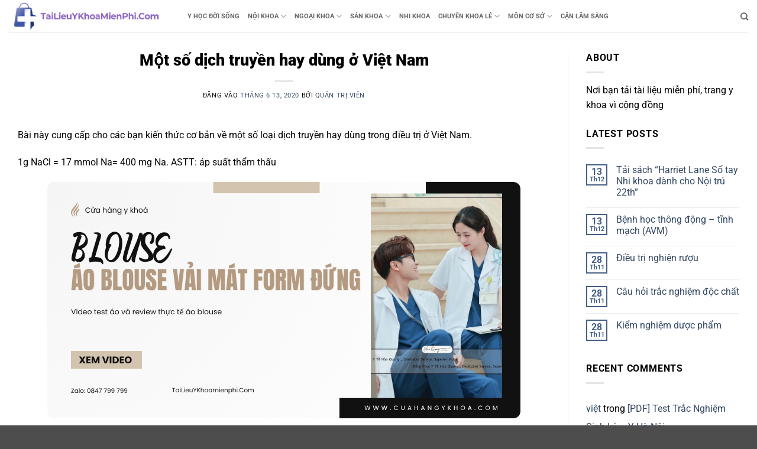

--- FILE ---
content_type: text/html; charset=UTF-8
request_url: https://tailieuykhoamienphi.com/mo%CC%A3t-so-di%CC%A3ch-truyen-hay-dung-o%CC%89-viet-nam/
body_size: 42805
content:
<!DOCTYPE html>
<html lang="vi" class="loading-site no-js">
<head>
	<meta charset="UTF-8" />
	<link rel="profile" href="http://gmpg.org/xfn/11" />
	<link rel="pingback" href="https://tailieuykhoamienphi.com/xmlrpc.php" />

	<script>(function(html){html.className = html.className.replace(/\bno-js\b/,'js')})(document.documentElement);</script>
<meta name='robots' content='index, follow, max-image-preview:large, max-snippet:-1, max-video-preview:-1' />
<meta name="viewport" content="width=device-width, initial-scale=1" />
	<!-- This site is optimized with the Yoast SEO plugin v26.7 - https://yoast.com/wordpress/plugins/seo/ -->
	<title>Một số dịch truyền hay dùng ở Việt Nam - Tài Liệu Y Khoa Miễn Phí</title>
	<link rel="canonical" href="https://tailieuykhoamienphi.com/mọt-so-dịch-truyen-hay-dung-ỏ-viet-nam/" />
	<meta property="og:locale" content="vi_VN" />
	<meta property="og:type" content="article" />
	<meta property="og:title" content="Một số dịch truyền hay dùng ở Việt Nam - Tài Liệu Y Khoa Miễn Phí" />
	<meta property="og:description" content="Bài này cung cấp cho các bạn kiến thức cơ bản về một số loại dịch truyền hay dùng trong điều trị ở Việt Nam. 1g NaCl = 17 mmol Na= 400 mg Na. ASTT: áp suất thẩm thấu A. Dung dịch đẳng trương Dung dịch nước muối sinh lý (NaCl 0, 9%) – Ưu: [...]" />
	<meta property="og:url" content="https://tailieuykhoamienphi.com/mọt-so-dịch-truyen-hay-dung-ỏ-viet-nam/" />
	<meta property="og:site_name" content="Tài Liệu Y Khoa Miễn Phí" />
	<meta property="article:published_time" content="2020-06-13T23:34:17+00:00" />
	<meta property="og:image" content="https://tailieuykhoamienphi.com/wp-content/uploads/2020/06/wapt_image_215.jpg" />
	<meta property="og:image:width" content="800" />
	<meta property="og:image:height" content="600" />
	<meta property="og:image:type" content="image/jpeg" />
	<meta name="author" content="quản trị viên" />
	<meta name="twitter:card" content="summary_large_image" />
	<meta name="twitter:label1" content="Được viết bởi" />
	<meta name="twitter:data1" content="quản trị viên" />
	<meta name="twitter:label2" content="Ước tính thời gian đọc" />
	<meta name="twitter:data2" content="11 phút" />
	<!-- / Yoast SEO plugin. -->


<link rel='prefetch' href='https://tailieuykhoamienphi.com/wp-content/themes/flatsome/assets/js/flatsome.js?ver=e2eddd6c228105dac048' />
<link rel='prefetch' href='https://tailieuykhoamienphi.com/wp-content/themes/flatsome/assets/js/chunk.slider.js?ver=3.20.4' />
<link rel='prefetch' href='https://tailieuykhoamienphi.com/wp-content/themes/flatsome/assets/js/chunk.popups.js?ver=3.20.4' />
<link rel='prefetch' href='https://tailieuykhoamienphi.com/wp-content/themes/flatsome/assets/js/chunk.tooltips.js?ver=3.20.4' />
<link rel="alternate" type="application/rss+xml" title="Dòng thông tin Tài Liệu Y Khoa Miễn Phí &raquo;" href="https://tailieuykhoamienphi.com/feed/" />
<link rel="alternate" type="application/rss+xml" title="Tài Liệu Y Khoa Miễn Phí &raquo; Dòng bình luận" href="https://tailieuykhoamienphi.com/comments/feed/" />
<link rel="alternate" type="application/rss+xml" title="Tài Liệu Y Khoa Miễn Phí &raquo; Một số dịch truyền hay dùng ở Việt Nam Dòng bình luận" href="https://tailieuykhoamienphi.com/mo%cc%a3t-so-di%cc%a3ch-truyen-hay-dung-o%cc%89-viet-nam/feed/" />
<link rel="alternate" title="oNhúng (JSON)" type="application/json+oembed" href="https://tailieuykhoamienphi.com/wp-json/oembed/1.0/embed?url=https%3A%2F%2Ftailieuykhoamienphi.com%2Fmo%25cc%25a3t-so-di%25cc%25a3ch-truyen-hay-dung-o%25cc%2589-viet-nam%2F" />
<link rel="alternate" title="oNhúng (XML)" type="text/xml+oembed" href="https://tailieuykhoamienphi.com/wp-json/oembed/1.0/embed?url=https%3A%2F%2Ftailieuykhoamienphi.com%2Fmo%25cc%25a3t-so-di%25cc%25a3ch-truyen-hay-dung-o%25cc%2589-viet-nam%2F&#038;format=xml" />
<style id='wp-img-auto-sizes-contain-inline-css' type='text/css'>
img:is([sizes=auto i],[sizes^="auto," i]){contain-intrinsic-size:3000px 1500px}
/*# sourceURL=wp-img-auto-sizes-contain-inline-css */
</style>

<style id='wp-emoji-styles-inline-css' type='text/css'>

	img.wp-smiley, img.emoji {
		display: inline !important;
		border: none !important;
		box-shadow: none !important;
		height: 1em !important;
		width: 1em !important;
		margin: 0 0.07em !important;
		vertical-align: -0.1em !important;
		background: none !important;
		padding: 0 !important;
	}
/*# sourceURL=wp-emoji-styles-inline-css */
</style>
<style id='wp-block-library-inline-css' type='text/css'>
:root{--wp-block-synced-color:#7a00df;--wp-block-synced-color--rgb:122,0,223;--wp-bound-block-color:var(--wp-block-synced-color);--wp-editor-canvas-background:#ddd;--wp-admin-theme-color:#007cba;--wp-admin-theme-color--rgb:0,124,186;--wp-admin-theme-color-darker-10:#006ba1;--wp-admin-theme-color-darker-10--rgb:0,107,160.5;--wp-admin-theme-color-darker-20:#005a87;--wp-admin-theme-color-darker-20--rgb:0,90,135;--wp-admin-border-width-focus:2px}@media (min-resolution:192dpi){:root{--wp-admin-border-width-focus:1.5px}}.wp-element-button{cursor:pointer}:root .has-very-light-gray-background-color{background-color:#eee}:root .has-very-dark-gray-background-color{background-color:#313131}:root .has-very-light-gray-color{color:#eee}:root .has-very-dark-gray-color{color:#313131}:root .has-vivid-green-cyan-to-vivid-cyan-blue-gradient-background{background:linear-gradient(135deg,#00d084,#0693e3)}:root .has-purple-crush-gradient-background{background:linear-gradient(135deg,#34e2e4,#4721fb 50%,#ab1dfe)}:root .has-hazy-dawn-gradient-background{background:linear-gradient(135deg,#faaca8,#dad0ec)}:root .has-subdued-olive-gradient-background{background:linear-gradient(135deg,#fafae1,#67a671)}:root .has-atomic-cream-gradient-background{background:linear-gradient(135deg,#fdd79a,#004a59)}:root .has-nightshade-gradient-background{background:linear-gradient(135deg,#330968,#31cdcf)}:root .has-midnight-gradient-background{background:linear-gradient(135deg,#020381,#2874fc)}:root{--wp--preset--font-size--normal:16px;--wp--preset--font-size--huge:42px}.has-regular-font-size{font-size:1em}.has-larger-font-size{font-size:2.625em}.has-normal-font-size{font-size:var(--wp--preset--font-size--normal)}.has-huge-font-size{font-size:var(--wp--preset--font-size--huge)}.has-text-align-center{text-align:center}.has-text-align-left{text-align:left}.has-text-align-right{text-align:right}.has-fit-text{white-space:nowrap!important}#end-resizable-editor-section{display:none}.aligncenter{clear:both}.items-justified-left{justify-content:flex-start}.items-justified-center{justify-content:center}.items-justified-right{justify-content:flex-end}.items-justified-space-between{justify-content:space-between}.screen-reader-text{border:0;clip-path:inset(50%);height:1px;margin:-1px;overflow:hidden;padding:0;position:absolute;width:1px;word-wrap:normal!important}.screen-reader-text:focus{background-color:#ddd;clip-path:none;color:#444;display:block;font-size:1em;height:auto;left:5px;line-height:normal;padding:15px 23px 14px;text-decoration:none;top:5px;width:auto;z-index:100000}html :where(.has-border-color){border-style:solid}html :where([style*=border-top-color]){border-top-style:solid}html :where([style*=border-right-color]){border-right-style:solid}html :where([style*=border-bottom-color]){border-bottom-style:solid}html :where([style*=border-left-color]){border-left-style:solid}html :where([style*=border-width]){border-style:solid}html :where([style*=border-top-width]){border-top-style:solid}html :where([style*=border-right-width]){border-right-style:solid}html :where([style*=border-bottom-width]){border-bottom-style:solid}html :where([style*=border-left-width]){border-left-style:solid}html :where(img[class*=wp-image-]){height:auto;max-width:100%}:where(figure){margin:0 0 1em}html :where(.is-position-sticky){--wp-admin--admin-bar--position-offset:var(--wp-admin--admin-bar--height,0px)}@media screen and (max-width:600px){html :where(.is-position-sticky){--wp-admin--admin-bar--position-offset:0px}}

/*# sourceURL=wp-block-library-inline-css */
</style><style id='global-styles-inline-css' type='text/css'>
:root{--wp--preset--aspect-ratio--square: 1;--wp--preset--aspect-ratio--4-3: 4/3;--wp--preset--aspect-ratio--3-4: 3/4;--wp--preset--aspect-ratio--3-2: 3/2;--wp--preset--aspect-ratio--2-3: 2/3;--wp--preset--aspect-ratio--16-9: 16/9;--wp--preset--aspect-ratio--9-16: 9/16;--wp--preset--color--black: #000000;--wp--preset--color--cyan-bluish-gray: #abb8c3;--wp--preset--color--white: #ffffff;--wp--preset--color--pale-pink: #f78da7;--wp--preset--color--vivid-red: #cf2e2e;--wp--preset--color--luminous-vivid-orange: #ff6900;--wp--preset--color--luminous-vivid-amber: #fcb900;--wp--preset--color--light-green-cyan: #7bdcb5;--wp--preset--color--vivid-green-cyan: #00d084;--wp--preset--color--pale-cyan-blue: #8ed1fc;--wp--preset--color--vivid-cyan-blue: #0693e3;--wp--preset--color--vivid-purple: #9b51e0;--wp--preset--color--primary: #446084;--wp--preset--color--secondary: #C05530;--wp--preset--color--success: #627D47;--wp--preset--color--alert: #b20000;--wp--preset--gradient--vivid-cyan-blue-to-vivid-purple: linear-gradient(135deg,rgb(6,147,227) 0%,rgb(155,81,224) 100%);--wp--preset--gradient--light-green-cyan-to-vivid-green-cyan: linear-gradient(135deg,rgb(122,220,180) 0%,rgb(0,208,130) 100%);--wp--preset--gradient--luminous-vivid-amber-to-luminous-vivid-orange: linear-gradient(135deg,rgb(252,185,0) 0%,rgb(255,105,0) 100%);--wp--preset--gradient--luminous-vivid-orange-to-vivid-red: linear-gradient(135deg,rgb(255,105,0) 0%,rgb(207,46,46) 100%);--wp--preset--gradient--very-light-gray-to-cyan-bluish-gray: linear-gradient(135deg,rgb(238,238,238) 0%,rgb(169,184,195) 100%);--wp--preset--gradient--cool-to-warm-spectrum: linear-gradient(135deg,rgb(74,234,220) 0%,rgb(151,120,209) 20%,rgb(207,42,186) 40%,rgb(238,44,130) 60%,rgb(251,105,98) 80%,rgb(254,248,76) 100%);--wp--preset--gradient--blush-light-purple: linear-gradient(135deg,rgb(255,206,236) 0%,rgb(152,150,240) 100%);--wp--preset--gradient--blush-bordeaux: linear-gradient(135deg,rgb(254,205,165) 0%,rgb(254,45,45) 50%,rgb(107,0,62) 100%);--wp--preset--gradient--luminous-dusk: linear-gradient(135deg,rgb(255,203,112) 0%,rgb(199,81,192) 50%,rgb(65,88,208) 100%);--wp--preset--gradient--pale-ocean: linear-gradient(135deg,rgb(255,245,203) 0%,rgb(182,227,212) 50%,rgb(51,167,181) 100%);--wp--preset--gradient--electric-grass: linear-gradient(135deg,rgb(202,248,128) 0%,rgb(113,206,126) 100%);--wp--preset--gradient--midnight: linear-gradient(135deg,rgb(2,3,129) 0%,rgb(40,116,252) 100%);--wp--preset--font-size--small: 13px;--wp--preset--font-size--medium: 20px;--wp--preset--font-size--large: 36px;--wp--preset--font-size--x-large: 42px;--wp--preset--spacing--20: 0.44rem;--wp--preset--spacing--30: 0.67rem;--wp--preset--spacing--40: 1rem;--wp--preset--spacing--50: 1.5rem;--wp--preset--spacing--60: 2.25rem;--wp--preset--spacing--70: 3.38rem;--wp--preset--spacing--80: 5.06rem;--wp--preset--shadow--natural: 6px 6px 9px rgba(0, 0, 0, 0.2);--wp--preset--shadow--deep: 12px 12px 50px rgba(0, 0, 0, 0.4);--wp--preset--shadow--sharp: 6px 6px 0px rgba(0, 0, 0, 0.2);--wp--preset--shadow--outlined: 6px 6px 0px -3px rgb(255, 255, 255), 6px 6px rgb(0, 0, 0);--wp--preset--shadow--crisp: 6px 6px 0px rgb(0, 0, 0);}:where(body) { margin: 0; }.wp-site-blocks > .alignleft { float: left; margin-right: 2em; }.wp-site-blocks > .alignright { float: right; margin-left: 2em; }.wp-site-blocks > .aligncenter { justify-content: center; margin-left: auto; margin-right: auto; }:where(.is-layout-flex){gap: 0.5em;}:where(.is-layout-grid){gap: 0.5em;}.is-layout-flow > .alignleft{float: left;margin-inline-start: 0;margin-inline-end: 2em;}.is-layout-flow > .alignright{float: right;margin-inline-start: 2em;margin-inline-end: 0;}.is-layout-flow > .aligncenter{margin-left: auto !important;margin-right: auto !important;}.is-layout-constrained > .alignleft{float: left;margin-inline-start: 0;margin-inline-end: 2em;}.is-layout-constrained > .alignright{float: right;margin-inline-start: 2em;margin-inline-end: 0;}.is-layout-constrained > .aligncenter{margin-left: auto !important;margin-right: auto !important;}.is-layout-constrained > :where(:not(.alignleft):not(.alignright):not(.alignfull)){margin-left: auto !important;margin-right: auto !important;}body .is-layout-flex{display: flex;}.is-layout-flex{flex-wrap: wrap;align-items: center;}.is-layout-flex > :is(*, div){margin: 0;}body .is-layout-grid{display: grid;}.is-layout-grid > :is(*, div){margin: 0;}body{padding-top: 0px;padding-right: 0px;padding-bottom: 0px;padding-left: 0px;}a:where(:not(.wp-element-button)){text-decoration: none;}:root :where(.wp-element-button, .wp-block-button__link){background-color: #32373c;border-width: 0;color: #fff;font-family: inherit;font-size: inherit;font-style: inherit;font-weight: inherit;letter-spacing: inherit;line-height: inherit;padding-top: calc(0.667em + 2px);padding-right: calc(1.333em + 2px);padding-bottom: calc(0.667em + 2px);padding-left: calc(1.333em + 2px);text-decoration: none;text-transform: inherit;}.has-black-color{color: var(--wp--preset--color--black) !important;}.has-cyan-bluish-gray-color{color: var(--wp--preset--color--cyan-bluish-gray) !important;}.has-white-color{color: var(--wp--preset--color--white) !important;}.has-pale-pink-color{color: var(--wp--preset--color--pale-pink) !important;}.has-vivid-red-color{color: var(--wp--preset--color--vivid-red) !important;}.has-luminous-vivid-orange-color{color: var(--wp--preset--color--luminous-vivid-orange) !important;}.has-luminous-vivid-amber-color{color: var(--wp--preset--color--luminous-vivid-amber) !important;}.has-light-green-cyan-color{color: var(--wp--preset--color--light-green-cyan) !important;}.has-vivid-green-cyan-color{color: var(--wp--preset--color--vivid-green-cyan) !important;}.has-pale-cyan-blue-color{color: var(--wp--preset--color--pale-cyan-blue) !important;}.has-vivid-cyan-blue-color{color: var(--wp--preset--color--vivid-cyan-blue) !important;}.has-vivid-purple-color{color: var(--wp--preset--color--vivid-purple) !important;}.has-primary-color{color: var(--wp--preset--color--primary) !important;}.has-secondary-color{color: var(--wp--preset--color--secondary) !important;}.has-success-color{color: var(--wp--preset--color--success) !important;}.has-alert-color{color: var(--wp--preset--color--alert) !important;}.has-black-background-color{background-color: var(--wp--preset--color--black) !important;}.has-cyan-bluish-gray-background-color{background-color: var(--wp--preset--color--cyan-bluish-gray) !important;}.has-white-background-color{background-color: var(--wp--preset--color--white) !important;}.has-pale-pink-background-color{background-color: var(--wp--preset--color--pale-pink) !important;}.has-vivid-red-background-color{background-color: var(--wp--preset--color--vivid-red) !important;}.has-luminous-vivid-orange-background-color{background-color: var(--wp--preset--color--luminous-vivid-orange) !important;}.has-luminous-vivid-amber-background-color{background-color: var(--wp--preset--color--luminous-vivid-amber) !important;}.has-light-green-cyan-background-color{background-color: var(--wp--preset--color--light-green-cyan) !important;}.has-vivid-green-cyan-background-color{background-color: var(--wp--preset--color--vivid-green-cyan) !important;}.has-pale-cyan-blue-background-color{background-color: var(--wp--preset--color--pale-cyan-blue) !important;}.has-vivid-cyan-blue-background-color{background-color: var(--wp--preset--color--vivid-cyan-blue) !important;}.has-vivid-purple-background-color{background-color: var(--wp--preset--color--vivid-purple) !important;}.has-primary-background-color{background-color: var(--wp--preset--color--primary) !important;}.has-secondary-background-color{background-color: var(--wp--preset--color--secondary) !important;}.has-success-background-color{background-color: var(--wp--preset--color--success) !important;}.has-alert-background-color{background-color: var(--wp--preset--color--alert) !important;}.has-black-border-color{border-color: var(--wp--preset--color--black) !important;}.has-cyan-bluish-gray-border-color{border-color: var(--wp--preset--color--cyan-bluish-gray) !important;}.has-white-border-color{border-color: var(--wp--preset--color--white) !important;}.has-pale-pink-border-color{border-color: var(--wp--preset--color--pale-pink) !important;}.has-vivid-red-border-color{border-color: var(--wp--preset--color--vivid-red) !important;}.has-luminous-vivid-orange-border-color{border-color: var(--wp--preset--color--luminous-vivid-orange) !important;}.has-luminous-vivid-amber-border-color{border-color: var(--wp--preset--color--luminous-vivid-amber) !important;}.has-light-green-cyan-border-color{border-color: var(--wp--preset--color--light-green-cyan) !important;}.has-vivid-green-cyan-border-color{border-color: var(--wp--preset--color--vivid-green-cyan) !important;}.has-pale-cyan-blue-border-color{border-color: var(--wp--preset--color--pale-cyan-blue) !important;}.has-vivid-cyan-blue-border-color{border-color: var(--wp--preset--color--vivid-cyan-blue) !important;}.has-vivid-purple-border-color{border-color: var(--wp--preset--color--vivid-purple) !important;}.has-primary-border-color{border-color: var(--wp--preset--color--primary) !important;}.has-secondary-border-color{border-color: var(--wp--preset--color--secondary) !important;}.has-success-border-color{border-color: var(--wp--preset--color--success) !important;}.has-alert-border-color{border-color: var(--wp--preset--color--alert) !important;}.has-vivid-cyan-blue-to-vivid-purple-gradient-background{background: var(--wp--preset--gradient--vivid-cyan-blue-to-vivid-purple) !important;}.has-light-green-cyan-to-vivid-green-cyan-gradient-background{background: var(--wp--preset--gradient--light-green-cyan-to-vivid-green-cyan) !important;}.has-luminous-vivid-amber-to-luminous-vivid-orange-gradient-background{background: var(--wp--preset--gradient--luminous-vivid-amber-to-luminous-vivid-orange) !important;}.has-luminous-vivid-orange-to-vivid-red-gradient-background{background: var(--wp--preset--gradient--luminous-vivid-orange-to-vivid-red) !important;}.has-very-light-gray-to-cyan-bluish-gray-gradient-background{background: var(--wp--preset--gradient--very-light-gray-to-cyan-bluish-gray) !important;}.has-cool-to-warm-spectrum-gradient-background{background: var(--wp--preset--gradient--cool-to-warm-spectrum) !important;}.has-blush-light-purple-gradient-background{background: var(--wp--preset--gradient--blush-light-purple) !important;}.has-blush-bordeaux-gradient-background{background: var(--wp--preset--gradient--blush-bordeaux) !important;}.has-luminous-dusk-gradient-background{background: var(--wp--preset--gradient--luminous-dusk) !important;}.has-pale-ocean-gradient-background{background: var(--wp--preset--gradient--pale-ocean) !important;}.has-electric-grass-gradient-background{background: var(--wp--preset--gradient--electric-grass) !important;}.has-midnight-gradient-background{background: var(--wp--preset--gradient--midnight) !important;}.has-small-font-size{font-size: var(--wp--preset--font-size--small) !important;}.has-medium-font-size{font-size: var(--wp--preset--font-size--medium) !important;}.has-large-font-size{font-size: var(--wp--preset--font-size--large) !important;}.has-x-large-font-size{font-size: var(--wp--preset--font-size--x-large) !important;}
/*# sourceURL=global-styles-inline-css */
</style>

<link rel='stylesheet' id='flatsome-main-css' href='https://tailieuykhoamienphi.com/wp-content/themes/flatsome/assets/css/flatsome.css?ver=3.20.4' type='text/css' media='all' />
<style id='flatsome-main-inline-css' type='text/css'>
@font-face {
				font-family: "fl-icons";
				font-display: block;
				src: url(https://tailieuykhoamienphi.com/wp-content/themes/flatsome/assets/css/icons/fl-icons.eot?v=3.20.4);
				src:
					url(https://tailieuykhoamienphi.com/wp-content/themes/flatsome/assets/css/icons/fl-icons.eot#iefix?v=3.20.4) format("embedded-opentype"),
					url(https://tailieuykhoamienphi.com/wp-content/themes/flatsome/assets/css/icons/fl-icons.woff2?v=3.20.4) format("woff2"),
					url(https://tailieuykhoamienphi.com/wp-content/themes/flatsome/assets/css/icons/fl-icons.ttf?v=3.20.4) format("truetype"),
					url(https://tailieuykhoamienphi.com/wp-content/themes/flatsome/assets/css/icons/fl-icons.woff?v=3.20.4) format("woff"),
					url(https://tailieuykhoamienphi.com/wp-content/themes/flatsome/assets/css/icons/fl-icons.svg?v=3.20.4#fl-icons) format("svg");
			}
/*# sourceURL=flatsome-main-inline-css */
</style>
<link rel='stylesheet' id='flatsome-style-css' href='https://tailieuykhoamienphi.com/wp-content/themes/flatsome-child/style.css?ver=3.0' type='text/css' media='all' />
<link rel='stylesheet' id='wp-block-paragraph-css' href='https://tailieuykhoamienphi.com/wp-includes/blocks/paragraph/style.min.css?ver=6.9' type='text/css' media='all' />
<link rel='stylesheet' id='wp-block-heading-css' href='https://tailieuykhoamienphi.com/wp-includes/blocks/heading/style.min.css?ver=6.9' type='text/css' media='all' />
<script type="text/javascript">
            window._nslDOMReady = (function () {
                const executedCallbacks = new Set();
            
                return function (callback) {
                    /**
                    * Third parties might dispatch DOMContentLoaded events, so we need to ensure that we only run our callback once!
                    */
                    if (executedCallbacks.has(callback)) return;
            
                    const wrappedCallback = function () {
                        if (executedCallbacks.has(callback)) return;
                        executedCallbacks.add(callback);
                        callback();
                    };
            
                    if (document.readyState === "complete" || document.readyState === "interactive") {
                        wrappedCallback();
                    } else {
                        document.addEventListener("DOMContentLoaded", wrappedCallback);
                    }
                };
            })();
        </script><script type="text/javascript" src="https://tailieuykhoamienphi.com/wp-includes/js/jquery/jquery.min.js?ver=3.7.1" id="jquery-core-js"></script>
<script type="text/javascript" src="https://tailieuykhoamienphi.com/wp-includes/js/jquery/jquery-migrate.min.js?ver=3.4.1" id="jquery-migrate-js"></script>
<link rel="https://api.w.org/" href="https://tailieuykhoamienphi.com/wp-json/" /><link rel="alternate" title="JSON" type="application/json" href="https://tailieuykhoamienphi.com/wp-json/wp/v2/posts/215" /><link rel="EditURI" type="application/rsd+xml" title="RSD" href="https://tailieuykhoamienphi.com/xmlrpc.php?rsd" />
<meta name="generator" content="WordPress 6.9" />
<link rel='shortlink' href='https://tailieuykhoamienphi.com/?p=215' />

        <script type="text/javascript">
            var jQueryMigrateHelperHasSentDowngrade = false;

			window.onerror = function( msg, url, line, col, error ) {
				// Break out early, do not processing if a downgrade reqeust was already sent.
				if ( jQueryMigrateHelperHasSentDowngrade ) {
					return true;
                }

				var xhr = new XMLHttpRequest();
				var nonce = 'a8028678e2';
				var jQueryFunctions = [
					'andSelf',
					'browser',
					'live',
					'boxModel',
					'support.boxModel',
					'size',
					'swap',
					'clean',
					'sub',
                ];
				var match_pattern = /\)\.(.+?) is not a function/;
                var erroredFunction = msg.match( match_pattern );

                // If there was no matching functions, do not try to downgrade.
                if ( null === erroredFunction || typeof erroredFunction !== 'object' || typeof erroredFunction[1] === "undefined" || -1 === jQueryFunctions.indexOf( erroredFunction[1] ) ) {
                    return true;
                }

                // Set that we've now attempted a downgrade request.
                jQueryMigrateHelperHasSentDowngrade = true;

				xhr.open( 'POST', 'https://tailieuykhoamienphi.com/wp-admin/admin-ajax.php' );
				xhr.setRequestHeader( 'Content-Type', 'application/x-www-form-urlencoded' );
				xhr.onload = function () {
					var response,
                        reload = false;

					if ( 200 === xhr.status ) {
                        try {
                        	response = JSON.parse( xhr.response );

                        	reload = response.data.reload;
                        } catch ( e ) {
                        	reload = false;
                        }
                    }

					// Automatically reload the page if a deprecation caused an automatic downgrade, ensure visitors get the best possible experience.
					if ( reload ) {
						location.reload();
                    }
				};

				xhr.send( encodeURI( 'action=jquery-migrate-downgrade-version&_wpnonce=' + nonce ) );

				// Suppress error alerts in older browsers
				return true;
			}
        </script>

		<!-- Analytics by WP Statistics - https://wp-statistics.com -->

<!-- Schema & Structured Data For WP v1.54 - -->
<script type="application/ld+json" class="saswp-schema-markup-output">
[{"@context":"https:\/\/schema.org\/","@type":"Article","@id":"https:\/\/tailieuykhoamienphi.com\/mo%cc%a3t-so-di%cc%a3ch-truyen-hay-dung-o%cc%89-viet-nam\/#Article","url":"https:\/\/tailieuykhoamienphi.com\/mo%cc%a3t-so-di%cc%a3ch-truyen-hay-dung-o%cc%89-viet-nam\/","inLanguage":"vi","mainEntityOfPage":"https:\/\/tailieuykhoamienphi.com\/mo%cc%a3t-so-di%cc%a3ch-truyen-hay-dung-o%cc%89-viet-nam\/","headline":"M\u00f4\u0323t s\u00f4\u0301 di\u0323ch truy\u00ea\u0300n hay du\u0300ng \u01a1\u0309 Vi\u1ec7t Nam","description":"B\u00e0i n\u00e0y cung c\u1ea5p cho c\u00e1c b\u1ea1n ki\u1ebfn th\u1ee9c c\u01a1 b\u1ea3n v\u1ec1 m\u1ed9t s\u1ed1 lo\u1ea1i d\u1ecbch truy\u1ec1n hay d\u00f9ng trong \u0111i\u1ec1u tr\u1ecb \u1edf Vi\u1ec7t Nam. 1g NaCl = 17 mmol Na= 400 mg Na. ASTT: \u00e1p su\u1ea5t th\u1ea9m th\u1ea5u A. Dung d\u1ecbch \u0111\u1eb3ng tr\u01b0\u01a1ng Dung d\u1ecbch n\u01b0\u1edbc mu\u1ed1i sinh l\u00fd (NaCl 0, 9%) \u2013 \u01afu:","articleBody":"B\u00e0i n\u00e0y cung c\u1ea5p cho c\u00e1c b\u1ea1n ki\u1ebfn th\u1ee9c c\u01a1 b\u1ea3n v\u1ec1 m\u1ed9t s\u1ed1 lo\u1ea1i d\u1ecbch truy\u1ec1n hay d\u00f9ng trong \u0111i\u1ec1u tr\u1ecb \u1edf Vi\u1ec7t Nam.   1g NaCl  17 mmol Na 400 mg Na. ASTT: \u00e1p su\u1ea5t th\u1ea9m th\u1ea5u   A. Dung d\u1ecbch \u0111\u1eb3ng tr\u01b0\u01a1ng   Dung d\u1ecbch n\u01b0\u1edbc mu\u1ed1i sinh l\u00fd (NaCl 0, 9%)   \u2013 \u01afu: R\u1ebb, ph\u1ed5 bi\u1ebfn.\u2013 Nh\u01b0\u1ee3c: d\u1ec5 g\u00e2y toan m\u00e1u do l\u01b0\u1ee3ng Cl \u2013 cao. Truy\u1ec1n nhi\u1ec1u v\u00e0 nhanh d\u1ec5 g\u00e2y \u1ee9 n\u01b0\u1edbc ngo\u1ea1i b\u00e0o v\u00e0 ph\u00f9 ph\u1ed5i c\u1ea5p.   Ringer lactat (dung d\u1ecbch Hartman)   \u2013 V\u00e0o c\u01a1 th\u1ec3, lactat chuy\u1ec3n th\u00e0nh bicarbonat (do gan) v\u00e0 ki\u1ec1m h\u00f3a m\u00e1u (ch\u1ec9nh \u0111\u01b0\u1ee3c t oan nh\u1eb9).   \u2013 C\u00f3 th\u00eam K+ v\u00e0 Ca2+.   \u2013 Truy\u1ec1n 1 l\u00edt s\u1ebd t\u0103ng \u0111\u01b0\u1ee3c 200 \u2013 300 mL th\u1ec3 t\u00edch tu\u1ea7n ho\u00e0n, v\u00ec v\u1eady c\u1ea7n truy\u1ec1n 1 l\u01b0\u1ee3ng g\u1ea5p 3 l\u1ea7n th\u1ec3 t\u00edch b\u1ecb m\u1ea5t. Nh\u01b0ng kh\u00f4ng \u0111\u01b0\u1ee3c gi\u1eef l\u00e2u trong m\u00e1u n\u00ean c\u1ea7n truy\u1ec1n li\u00ean t\u1ee5c.Ch\u1ec9 truy\u1ec1n khi th\u1ec3 t\u00edch tu\u1ea7n ho\u00e0n m\u1ea5t \u2264 1 l\u00edt. T\u1ed5ng l\u01b0\u1ee3ng truy\u1ec1n kh\u00f4ng qu\u00e1 3 \u2013 4 l\u00edt\/ 24h.   B. Dung d\u1ecbch \u01b0u tr\u01b0\u01a1ng   \u2013 C\u00e1c lo\u1ea1i dung d\u1ecbch: NaCl 1,2 \u2013 1,8- 3,6- 7,2- 10 v\u00e0 20%. Tr\u00ean th\u1ecb tr\u01b0\u1eddng c\u00f3 s\u1eb5n lo\u1ea1i 10 \u2013 20%, \u1ed1ng 10- 20 mL. Khi d\u00f9ng, pha v\u1edbi glucose 5% \u0111\u1ec3 \u0111\u1ea1t n\u1ed3ng \u0111\u1ed9 mong mu\u1ed1n.   \u2013 \u0110\u1eb7c \u0111i\u1ec3m:+ ASTT qu\u00e1 cao, d\u1ec5 g\u00e2y ph\u00f9.+ L\u00e0m gi\u1ea3m k\u1ebft t\u1eadp ti\u1ec3u c\u1ea7u, t\u0103ng nguy c\u01a1 ch\u1ea3y m\u00e1u.+ L\u00e0m gi\u00e3n m\u1ea1ch n\u1ed9i t\u1ea1ng: th\u1eadn, tim. T\u0103ng co b\u00f3p tim.+ L\u00e0m gi\u1ea3m ph\u00f9 n\u00e3o, gi\u1ea3m t\u0103ng \u00e1p l\u1ef1c n\u1ed9i s\u1ecd t\u1ed1t h\u01a1n so v\u1edbi dung d\u1ecbch keo.   C. C\u00c1C D\u1ecaCH CUNG C\u1ea4P GLUCID, ACID AMIN V\u00c0 LIPID   D\u00f9ng \u0111\u1ec3 cung c\u1ea5p n\u0103ng l\u01b0\u1ee3ng khi kh\u00f4ng dinh d\u01b0\u1ee1ng \u0111\u01b0\u1ee3c qua \u0111\u01b0\u1eddng ti\u00eau h\u00f3a. Trong s\u1ed1c, nhu c\u1ea7u n\u0103ng l\u01b0\u1ee3ng \u0111\u01b0\u1ee3c cung c\u1ea5p \u1edf giai \u0111o\u1ea1n \u0111\u1ea7u ch\u1ee7 y\u1ebfu b\u1eb1ng glucid v\u00ec \u0111\u01b0\u1ee3c h\u1ea5p thu tr\u1ef1c ti\u1ebfp, sau \u0111\u00f3 l\u00e0 c\u00e1c acid amin, v\u00e0 trong giai \u0111o\u1ea1n h\u1ed3i ph\u1ee5c l\u00e0 lipid.   C\u00e1c glucid d\u1ec5 h\u1ea5p thu   Glucose (dextrose)\u2013 Dung d\u1ecbch \u0111\u1eb3ng tr\u01b0\u01a1ng 50g\/ 1000 mL (5%)\u2013 Dung d\u1ecbch \u01b0u tr\u01b0\u01a1ng 100g; 150g v\u00e0 300g\/ 1000 mL.   \u0110\u1ef1ng trong l\u1ecd 500 \u2013 1000 mL, 100g glucose cung c\u1ea5p 400 kilo calo. Ngo\u00e0i ra c\u00f2n d\u00f9ng \u0111\u1ec3 \u0111i\u1ec1u tr\u1ecb v\u00e0 d\u1ef1 ph\u00f2ng c\u00e1c tr\u01b0\u1eddng h\u01a1p m\u1ea5t n\u01b0\u1edbc nhi\u1ec1u h\u01a1n m\u1ea5t mu\u1ed1i.   Truy\u1ec1n ch\u1eadm v\u00e0o t\u0129nh m\u1ea1ch. C\u00e1c dung d\u1ecbch \u01b0u tr\u01b0\u01a1ng d\u1ec5 l\u00e0m vi\u00eam t\u1eafc t\u0129nh m\u1ea1ch t\u1ea1i n\u01a1i truy\u1ec1n v\u00e0 g\u00e2y ho\u1ea1i t\u1eed n\u1ebfu truy\u1ec1n ra ngo\u00e0i t\u0129nh m\u1ea1ch. Glucose huy\u1ebft t\u0103ng ph\u1ee5 thu\u1ed9c kh\u00f4ng nh\u1eefng v\u00e0o n\u1ed3ng \u0111\u1ed9 dung d\u1ecbch ti\u00eam truy\u1ec1n m\u00e0 c\u00f2n v\u00e0 o t\u1ed1c \u0111\u1ed9 truy\u1ec1n v\u00e0 kh\u1ea3 n\u0103ng chuy\u1ec3n h\u00f3a c\u1ee7a ng\u01b0\u1eddi b\u1ec7nh.   Khi nu\u00f4i d\u01b0\u1ee1ng b\u1eb1ng d\u1ecbch truy\u1ec1n, c\u1ea7n ph\u00e2n ph\u1ed1i li\u1ec1u \u0111\u1ec1u trong ng\u00e0y v\u00e0 gi\u1ea3m li\u1ec1u d\u1ea7n, tr\u00e1nh ng\u1eebng \u0111\u1ed9t ng\u1ed9t d\u1ec5 g\u00e2y h\u1ea1 \u0111\u01b0\u1eddng huy\u1ebft. C\u00f3 th\u1ec3 b\u1ed5 tr\u1ee3 th\u00eam b\u1eb1ng insulin v\u00e0 kali tu\u1ef3 thu\u1ed9c v\u00e0o \u0111\u01b0\u1eddng \u2013 ni\u1ec7u, aceton- ni\u1ec7u, kali- m\u00e1u.   Sorbitol   Sorbitol l\u00e0 hexa \u2013 alcol kh\u00f4ng c\u00f3 ch\u1ee9c kh\u1eed, trong c\u01a1 th\u1ec3, b\u1ecb ph\u00e2n hu\u1ef7 nhanh th\u00e0nh fructose d\u01b0\u1edbi t\u00e1c d\u1ee5ng c\u1ee7a sorbitol deshydrogenase \u1edf gan.   \u2013 Dung d\u1ecbch \u0111\u1eb3ng tr\u01b0\u01a1ng 50g\/ 1000 mL   \u2013 Dung d\u1ecbch \u01b0u tr\u01b0\u01a1ng 100g\/ 1000mL.   \u0110\u1ef1ng trong l\u1ecd 500- 1000 mL. T\u00e1c d\u1ee5ng v\u00e0 ch\u1ec9 \u0111\u1ecbnh gi\u1ed1ng nh\u01b0 glucose, 100g sorbitl cung c\u1ea5p 400 Kcal.   Dung d\u1ecbch \u01b0u tr\u01b0\u01a1ng c\u00f3 th\u1ec3 g\u00e2y r\u1ed1i lo\u1ea1n th\u1ea7n kinh ho\u1eb7c l\u00e0 do t\u0103ng \u00e1p l\u1ef1c th\u1ea9m th\u1ea5u, ho\u1eb7c l\u00e0 do t\u00e1c d\u1ee5ng \u0111\u1ed9c tr\u1ef1c ti\u1ebfp tr\u00ean th\u1ea7n kinh.   C\u00e1c acid amin   L\u00e0 dung d\u1ecbch c\u00f3 ch\u1ee9a c\u00e1c acid amin c\u1ea7n thi\u1ebft nh\u01b0 leucin, isoleucin, lysin, methionin,arginin\u2026 d\u01b0\u1edbi d\u1ea1ng L d\u1ec5 h\u1ea5p thu.   Truy\u1ec1n ch\u1eadm t\u0129nh m\u1ea1ch (kh\u00f4ng v\u01b0\u1ee3t qu\u00e1 50 gi\u1ecdt\/ ph\u00fat).   Kh\u00f4ng d\u00f9ng trong giai \u0111o\u1ea1n \u0111\u1ea7u c\u1ee7a s\u1ed1c. Th\u1eadn tr\u1ecdng khi c\u00f3 suy gan, suy th\u1eadn n\u1eb7ng, suy tu\u1ea7n ho\u00e0n n\u1eb7ng v\u00ec dung d\u1ecbch ch\u1ee9a nhi\u1ec1u \u0111\u1ea1m v\u00e0 \u01b0u tr\u01b0\u01a1ng. C\u00f3 th\u1ec3 g\u00e2y ra ho\u1eb7c l\u00e0m n\u1eb7ng th\u00eam ph\u1ea3n \u1ee9ng ph\u1ea3n v\u1ec7.   T\u00e1c d\u1ee5ng kh\u00f4ng mong mu\u1ed1n: ni\u1ec5m toan chuy\u1ec3n h\u00f3a do qu\u00e1 li\u1ec1u acid amin, t\u0103ng N m\u00e1u \u1edf ng\u01b0\u1eddi suy th\u1eadn, m\u1eabn c\u1ea3m, d\u1ecb \u1ee9ng, \u0111a ni\u1ec7u do t\u0103ng \u00e1p l\u1ef1c th\u1ea9m th\u1ea5u.   C\u00e1c ch\u1ebf ph\u1ea9m: Alvesin 40, Amigreen \u2013 TPN, Proteolysat, Moriamin.   Ph\u1ea3i tuy\u1ec7t \u0111\u1ed1i v\u00f4 khu\u1ea9n khi ti\u00eam truy\u1ec1n v\u00e0 kh\u00f4ng \u0111\u01b0\u1ee3c tr\u1ed9n b\u1ea5t k\u1ef3 m\u1ed9t thu\u1ed1c g\u00ec v\u00e0o dung   d\u1ecbch truy\u1ec1n.   L\u1ecd thu\u1ed1c d\u00f9ng ti\u00eam truy\u1ec1n 100 \u2013 250- 500- 1000mL.   Lipid   L\u00e0 dung d\u1ecbch cung c\u1ea5p n\u0103ng l\u01b0\u1ee3ng v\u00e0 c\u00e1c a cid b\u00e9o c\u1ea7n thi\u1ebft cho c\u01a1 th\u1ec3, kh\u00f4ng g\u00e2y \u01b0u tr\u01b0\u01a1ng huy\u1ebft t\u01b0\u01a1ng.   C\u00e1c ph\u1ea3n \u1ee9ng kh\u00f4ng mong mu\u1ed1n s\u1edbm c\u00f3 th\u1ec3 g\u1eb7p l\u00e0 s\u1ed1t, bu\u1ed3n n\u00f4n, n\u00f4n, h\u1ea1 \u0111\u01b0\u1eddng huy\u1ebft, \u1ee9 m\u1ee1 ph\u1ed5i, gi\u1ea3m ti\u1ec3u c\u1ea7u.   C\u00e1c ph\u1ea3n \u1ee9ng mu\u1ed9n : gan to, v\u00e0ng da, do \u1ee9 m\u1eadt, l\u00e1ch to, gi\u1ea3m ti\u1ec3u c\u1ea7u, gi\u1ea3m b\u1ea1ch c\u1ea7u, t\u0103ng t\u1ea1m th\u1eddi c\u00e1c test ch\u1ee9c ph\u1eadn gan.   Ch\u1ebf ph\u1ea9m: Intralipid, Lipofundin, Lipovenoes 10% PLR (d\u1ea7u \u0111\u1eadu t\u01b0\u01a1ng \u2013 soja).   \u2013 D\u1ecbch nh\u0169 t\u01b0\u01a1ng 10% \u0111\u1ef1ng trong l\u1ecd 100 v\u00e0 500 mL, cung c\u1ea5p 1100 Kcal\/ lit.   \u2013 D\u1ecbch nh\u0169 t\u01b0\u01a1ng 20% \u0111\u1ef1ng trong l\u1ecd 100 \u2013 250 v\u00e0 500 mL, cung c\u1ea5p 2000 K cal\/ l\u00edt   Li\u1ec1u l\u01b0\u1ee3ng: t\u1ed5ng l\u01b0\u1ee3ng lipid cho ng\u01b0\u1eddi l\u1edbn trong 24 gi\u1edd l\u00e0 2 \u2013 3g\/ kg th\u00e2n tr\u1ecdng; cho tr\u1ebb em l\u00e0 0,5- 4g\/ kg.   Trong 10 ph\u00fat \u0111\u1ea7u truy\u1ec1n 10 gi\u1ecdt\/ ph\u00fat; trong 20 ph\u00fat sau l\u00e0 20 gi\u1ecdt\/ ph\u00fat, sau \u0111\u00f3 \u0111\u1ea1t t\u1edbi 40 gi\u1ecdt\/ ph\u00fat.   D\u1ecbch thay huy\u1ebft t\u01b0\u01a1ng   Khi th\u1ec3 t\u00edch huy\u1ebft t\u01b0\u01a1ng b\u1ecb gi\u1ea3m do m\u1ea5t n\u01b0\u1edbc v\u00e0 mu\u1ed1i \u0111\u01a1n thu\u1ea7n (ti\u00eau ch\u1ea3y, n\u00f4n nhi\u1ec1u)th\u00ec ch\u1ec9 c\u1ea7n truy\u1ec1n n\u01b0\u1edbc v\u00e0 \u0111i\u1ec7n gi\u1ea3i l\u00e0 \u0111\u1ee7. Nh\u01b0ng n\u1ebfu do m\u1ea5t nhi\u1ec1u m\u00e1u ho\u1eb7c huy\u1ebft t\u01b0\u01a1ng nh\u01b0 trong s\u1ed1c xu\u1ea5t huy\u1ebft, b\u1ecfng n\u1eb7ng, th\u00ec ph\u1ea3i truy\u1ec1n m\u00e1u, huy\u1ebft t\u01b0\u01a1ng ho\u1eb7c c\u00e1c d\u1ecbch thay th\u1ebf c\u00f3 \u00e1p l\u1ef1c keo cao.   C\u00e1c s\u1ea3n ph\u1ea9m thi\u00ean nhi\u00ean (m\u00e1u, huy\u1ebft t\u01b0\u01a1ng c\u1ee7a n g\u01b0\u1eddi) l\u00e0 t\u1ed1t nh\u1ea5t, nh\u01b0ng \u0111\u1eaft v\u00e0 c\u00f3 nhi\u1ec1u nguy c\u01a1 (ph\u1ea3n \u1ee9ng mi\u1ec5n d\u1ecbch, lan truy\u1ec1n vi\u00eam gan si\u00eau vi khu\u1ea9n B ho\u1eb7c C, lan truy\u1ec1n AIDS). V\u00ec v\u1eady, c\u00e1c d\u1ecbch thay th\u1ebf huy\u1ebft t\u01b0\u01a1ng \u0111\u00e3 \u0111\u01b0\u1ee3c nghi\u00ean c\u1ee9u v\u00e0 s\u1eed d\u1ee5ng. C\u00e1c d\u1ecbch n\u00e0y c\u1ea7n ph\u1ea3i c\u00f3 b\u1ea3y t\u00ednh ch\u1ea5t sau:   \u2013 T\u1ed3n t\u1ea1i trong tu\u1ea7n ho\u00e0n \u0111\u1ee7 l\u00e2u, ngh\u0129a l\u00e0 c\u00f3 \u00e1p l\u1ef1c keo t\u01b0\u01a1ng t\u1ef1 v\u1edbi huy\u1ebft t\u01b0\u01a1ng, c\u00f3 tr\u1ecdng l\u01b0\u1ee3ng ph\u00e2n t\u1eed t\u01b0\u01a1ng \u0111\u01b0ong v\u1edbi albumin huy\u1ebft t\u01b0\u01a1ng ( \u2248 40.000).   \u2013 Kh\u00f4ng c\u00f3 t\u00e1c d\u1ee5ng d\u01b0\u1ee3c l\u00fd kh\u00e1c.   \u2013 Kh\u00f4ng c\u00f3 t\u00e1c d\u1ee5ng kh\u00e1ng nguy\u00ean, kh\u00f4ng c\u00f3 ch\u00ed nhi\u1ec7t t\u1ed1.   \u2013 Kh\u00f4ng c\u00f3 t\u01b0\u01a1ng t\u00e1c h o\u1eb7c ph\u1ea3n \u1ee9ng ch\u00e9o v\u1edbi nh\u00f3m m\u00e1u.   \u2013 Gi\u1eef \u1ed5n \u0111\u1ecbnh l\u00e2u khi b\u1ea3o qu\u1ea3n ho\u1eb7c thay \u0111\u1ed5i c\u1ee7a nhi\u1ec7t \u0111\u1ed9 m\u00f4i tr\u01b0\u1eddng.   \u2013 D\u1ec5 kh\u1eed khu\u1ea9n   \u2013 \u0110\u1ed9 nh\u1edbt th\u00edch h\u1ee3p v\u1edbi s\u1ef1 ti\u00eam truy\u1ec1n.   D\u01b0\u1edbi \u0111\u00e2y l\u00e0 m\u1ed9t s\u1ed1 d\u1ecbch truy\u1ec1n \u0111\u1ea1t ti\u00eau chu\u1ea9n hi\u1ec7n \u0111ang \u0111\u01b0\u1ee3c d\u00f9ng:   Gelatin \u0111\u00e3 bi\u1ebfn ch\u1ea5t   \u0110\u01b0\u1ee3c s\u1ea3n xu\u1ea5t t\u1eeb colagen c\u1ee7a x\u01b0\u01a1ng, thu\u1ef7 ph\u00e2n cho t\u1edbi khi \u0111\u1ea1t \u0111\u01b0\u1ee3c c\u00e1c ph\u00e2n t\u1eed protein c\u00f3 tr\u1ecdng l\u01b0\u1ee3ng ph\u00e2n t\u1eed kho\u1ea3ng 3.000. C\u00f3 nhi\u1ec1u d\u1ea1ng:   \u2013&nbsp;Plasmion: ch\u1ee9a 30g gelatin l\u1ecfng trong 1 l\u00edt, c\u00f3 th\u00eam th\u00e0nh ph\u1ea7n c\u00e1c ion Na +, K+, Mg++v\u00e0 Cl- t\u01b0\u01a1ng t\u1ef1 nh\u01b0 huy\u1ebft t\u01b0\u01a1ng, kh \u00f4ng c\u00f3 Ca++. Ch\u1ea5t \u0111\u1ec7m l\u00e0 lactat. \u0110\u1ef1ng trong l\u1ecd 500 mL.   \u2013 Plasmagel: ch\u1ee9a 30g gelatin l\u1ecfng trong 1 l\u00edt dung d\u1ecbch mu\u1ed1i \u0111\u1eb3ng tr\u01b0\u01a1ng, th\u00eam 27 mEq Ca++ (cho n\u00ean kh\u00f4ng \u0111\u01b0\u1ee3c d\u00f9ng cho b\u1ec7nh nh\u00e2n \u0111ang \u0111\u01b0\u1ee3c \u0111i\u1ec1u tr\u1ecb b\u1eb1ng digitalis). Kh\u00f4ng c\u00f3 ch\u1ea5t \u0111\u1ec7m. \u0110\u1ef1ng tro ng l\u1ecd 500 mL.   \u2013 Plasmagel kh\u00f4ng mu\u1ed1i, c\u00f3 \u0111\u01b0\u1eddng (Plasmagel d\u00e9sod\u00e9 glucos\u00e9): ch\u1ee9a 25 g gelatin trong 1 l\u00edt dung d\u1ecbch glucose \u0111\u1eb3ng tr\u01b0\u01a1ng, kh\u00f4ng c\u00f3 mu\u1ed1i, Ca ++ v\u00e0 ch\u1ea5t \u0111\u1ec7m (tr\u00e1nh b\u1ecb th\u1eeba mu\u1ed1i).   \u0110\u1ef1ng trong l\u1ecd 500 mL.   + \u01afu \u0111i\u1ec3m c\u1ee7a gelatin l\u1ecfng l\u00e0 d\u1ec5 b\u1ea3o qu\u1ea3n, k h\u00f4ng c\u1ea7n x\u00e1c \u0111\u1ecbnh nh\u00f3m m\u00e1u tr\u01b0\u1edbc khi truy\u1ec1n.   + Nh\u01b0\u1ee3c \u0111i\u1ec3m:   . Kh\u00f4ng gi\u1eef \u0111\u01b0\u1ee3c l\u00e2u trong c\u01a1 th\u1ec3, kho\u1ea3ng 75% b\u1ecb th\u1ea3i tr\u1eeb qua n\u01b0\u1edbc ti\u1ec3u trong 24h.   . V\u1eabn c\u00f2n ph\u1ea3n \u1ee9ng kh\u00e1ng nguy\u00ean: d\u1ecb \u1ee9ng bi\u1ec3u hi\u1ec7n \u1edf da, hi\u1ebfm g\u1eb7p ph\u1ea3n \u1ee9ng tim m\u1ea1ch.   . C\u00f3 r\u1ed1i lo\u1ea1n \u0111\u00f4ng m\u00e1u: gi\u1ea3m p rotrombin, fibrinogen, ti\u1ec3u c\u1ea7u, k\u00e9o d\u00e0i th\u1eddi gian ch\u1ea3y m\u00e1u.   . G\u00e2y protein- ni\u1ec7u gi\u1ea3. N\u1ebfu d\u00f9ng Plasmagel, ch\u00fa \u00fd c\u00f3 th\u1ec3 l\u00e0m t\u0103ng calci huy\u1ebft.   . Ph\u1ea3i h\u00e2m n\u00f3ng tr\u01b0\u1edbc khi d\u00f9ng v\u00ec r\u1ea5t qu\u00e1nh khi g\u1eb7p l\u1ea1nh.   Polyvinyl- pyrrolidone (PVP)   L\u00e0 ch\u1ea5t t\u1ed5ng h\u1ee3p, c\u00f3 tr \u1ecdng l\u01b0\u1ee3ng ph\u00e2n t\u1eed kho\u1ea3ng 40.000.\u0110\u1ef1ng trong l\u1ecd 500 mL (Subtosan)   \u2013 \u01afu \u0111i\u1ec3m: t\u01b0\u01a1ng \u0111\u1ed1i d\u1ec5 b\u1ea3o qu\u1ea3n.   \u2013 Nh\u01b0\u1ee3c \u0111i\u1ec3m: c\u00f2n ph\u1ea3n \u1ee9ng kh\u00e1ng nguy\u00ean, g\u00e2y protein \u2013 ni\u1ec7u gi\u1ea3 v\u00e0 nh\u1ea5t l\u00e0 b\u1ecb gi\u1eef l\u00e2u trong h\u1ec7 li\u00ean v\u00f5ng n\u1ed9i m\u1ea1c.   Dextran   L\u00e0 ch\u1ea5t tr\u00f9ng ph\u00e2n c\u00f3 tr\u1ecdng l\u01b0\u1ee3ng ph\u00e2n t\u1eed r\u1ea5t cao, \u0111\u01b0\u1ee3c t\u1ea1o ra t\u1eeb glucose d\u01b0\u1edbi t\u00e1c \u0111\u1ed9ng c\u1ee7a vi khu\u1ea9n Leuconostoc mesenteroides. Ph\u00e2n hai lo\u1ea1i:   *** Lo\u1ea1i c\u00f3 trong l\u01b0\u1ee3ng ph\u00e2n t\u1eed cao   Kho\u1ea3ng 80.000. \u0110\u1ef1ng trong l\u1ecd 250 v\u00e0 500 mL. Th\u1ea3i tr\u1eeb qua chuy\u1ec3n h\u00f3a.   \u2013 \u01afu \u0111i\u1ec3m: d\u1ec5 b\u1ea3o qu\u1ea3n, gi\u00e1 kh\u00f4ng \u0111\u1eaft l\u1eafm.   \u2013 Nh\u01b0\u1ee3c \u0111i\u1ec3m:   + T\u1ea1o ph\u1ee9c h\u1ee3p fibrinogen \u2013 dextran, g\u1eafn v\u00e0o h\u1ed3ng c\u1ea7u, l\u00e0m t\u0103ng d\u00ednh ti\u1ec3u c\u1ea7u, v\u00ec v\u1eady c\u00f3 th\u1ec3 g\u00e2y r\u1ed1i lo\u1ea1n \u0111\u00f4ng m\u00e1u.   + R\u1ea5t \u00edt \u0111\u1ed9c, nh\u01b0ng c\u00f3 th\u1ec3 g\u00e2y ph\u1ea3n \u1ee9ng qu\u00e1 m\u1eabn ngay t\u1eeb l\u1ea7n truy\u1ec1n \u0111\u1ea7u ti\u00ean v\u00ec m\u1eabn c\u1ea3m v\u1edbi dextran t\u1ef1 nhi\u00ean g\u1eb7p trong m\u1ed9t s\u1ed1 th\u1ee9c \u0103n.   *** Lo\u1ea1i c\u00f3 tr\u1ecdng l\u01b0\u1ee3ng ph\u00e2n t\u1eed th\u1ea5p.   Kho\u1ea3ng 40.000. \u0110\u1ef1ng trong l\u1ecd 250 v\u00e0 500 mL (Rheomacrodex). Th\u1ea3i tr\u1eeb b\u1eb1ng chuy\u1ec3n h\u00f3a v\u00e0 qua th\u1eadn.   \u2013 \u01afu \u0111i\u1ec3m: l\u00e0m d\u1ec5 d\u00e0ng tu\u1ea7n ho\u00e0n c\u1ee7a h\u1ed3ng c\u1ea7u trong mao m\u1ea1ch.   \u2013 Nh\u01b0\u1ee3c \u0111i\u1ec3m: gi\u00e1 th\u00e0nh c\u00f2n cao v\u00e0 g\u00e2y r\u1ed1i lo\u1ea1n \u0111\u00f4ng m\u00e1u. Ch\u00fa \u00fd l\u00e0 sau khi truy\u1ec1n, c\u00f3 th\u1ec3 l\u00e0m sai l\u1ea1c vi\u1ec7c x\u00e1c \u0111\u1ecbnh nh\u00f3m m\u00e1u v\u00e0 glucose m\u00e1u","keywords":"","datePublished":"2020-06-13T23:34:17+00:00","dateModified":"2020-06-13T23:34:17+00:00","author":{"@type":"Person"},"editor":{"@type":"Person","name":"qu\u1ea3n tr\u1ecb vi\u00ean","url":"https:\/\/tailieuykhoamienphi.com\/author\/admin\/","sameAs":["https:\/\/tailieuykhoamienphi.com"],"image":{"@type":"ImageObject","url":"https:\/\/secure.gravatar.com\/avatar\/c3d2c89ba50696de50e66a352667602cb390766c15303f0757274cbd96139c71?s=96&d=mm&r=g","height":96,"width":96}},"publisher":{"@type":"Organization","name":"T\u00e0i Li\u1ec7u Y Khoa Mi\u1ec5n Ph\u00ed","url":"https:\/\/tailieuykhoamienphi.com"},"image":[{"@type":"ImageObject","@id":"https:\/\/tailieuykhoamienphi.com\/mo%cc%a3t-so-di%cc%a3ch-truyen-hay-dung-o%cc%89-viet-nam\/#primaryimage","url":"https:\/\/tailieuykhoamienphi.com\/wp-content\/uploads\/2020\/06\/wapt_image_215-1200x900.jpg","width":"1200","height":"900"},{"@type":"ImageObject","url":"https:\/\/tailieuykhoamienphi.com\/wp-content\/uploads\/2020\/06\/wapt_image_215-1200x900.jpg","width":"1200","height":"900"},{"@type":"ImageObject","url":"https:\/\/tailieuykhoamienphi.com\/wp-content\/uploads\/2020\/06\/wapt_image_215-1200x675.jpg","width":"1200","height":"675"},{"@type":"ImageObject","url":"https:\/\/tailieuykhoamienphi.com\/wp-content\/uploads\/2020\/06\/wapt_image_215-800x800.jpg","width":"800","height":"800"}]}]
</script>

<link rel="icon" href="https://tailieuykhoamienphi.com/wp-content/uploads/2024/10/cropped-logo-tren-web-32x32.png" sizes="32x32" />
<link rel="icon" href="https://tailieuykhoamienphi.com/wp-content/uploads/2024/10/cropped-logo-tren-web-192x192.png" sizes="192x192" />
<link rel="apple-touch-icon" href="https://tailieuykhoamienphi.com/wp-content/uploads/2024/10/cropped-logo-tren-web-180x180.png" />
<meta name="msapplication-TileImage" content="https://tailieuykhoamienphi.com/wp-content/uploads/2024/10/cropped-logo-tren-web-270x270.png" />
<style id="custom-css" type="text/css">:root {--primary-color: #446084;--fs-color-primary: #446084;--fs-color-secondary: #C05530;--fs-color-success: #627D47;--fs-color-alert: #b20000;--fs-color-base: #000000;--fs-experimental-link-color: #334862;--fs-experimental-link-color-hover: #111;}.tooltipster-base {--tooltip-color: #fff;--tooltip-bg-color: #000;}.off-canvas-right .mfp-content, .off-canvas-left .mfp-content {--drawer-width: 300px;}.container-width, .full-width .ubermenu-nav, .container, .row{max-width: 1370px}.row.row-collapse{max-width: 1340px}.row.row-small{max-width: 1362.5px}.row.row-large{max-width: 1400px}.header-main{height: 55px}#logo img{max-height: 55px}#logo{width:272px;}.header-top{min-height: 30px}.transparent .header-main{height: 90px}.transparent #logo img{max-height: 90px}.has-transparent + .page-title:first-of-type,.has-transparent + #main > .page-title,.has-transparent + #main > div > .page-title,.has-transparent + #main .page-header-wrapper:first-of-type .page-title{padding-top: 90px;}.header.show-on-scroll,.stuck .header-main{height:70px!important}.stuck #logo img{max-height: 70px!important}.header-bottom {background-color: #f1f1f1}.header-main .nav > li > a{line-height: 16px }@media (max-width: 549px) {.header-main{height: 70px}#logo img{max-height: 70px}}h1,h2,h3,h4,h5,h6,.heading-font{color: #000000;}body{font-size: 100%;}@media screen and (max-width: 549px){body{font-size: 100%;}}body{font-family: Roboto, sans-serif;}body {font-weight: 400;font-style: normal;}.nav > li > a {font-family: Roboto, sans-serif;}.mobile-sidebar-levels-2 .nav > li > ul > li > a {font-family: Roboto, sans-serif;}.nav > li > a,.mobile-sidebar-levels-2 .nav > li > ul > li > a {font-weight: 700;font-style: normal;}h1,h2,h3,h4,h5,h6,.heading-font, .off-canvas-center .nav-sidebar.nav-vertical > li > a{font-family: Roboto, sans-serif;}h1,h2,h3,h4,h5,h6,.heading-font,.banner h1,.banner h2 {font-weight: 900;font-style: normal;}.alt-font{font-family: Roboto, sans-serif;}.alt-font {font-weight: 400!important;font-style: normal!important;}.nav-vertical-fly-out > li + li {border-top-width: 1px; border-top-style: solid;}.label-new.menu-item > a:after{content:"Mới";}.label-hot.menu-item > a:after{content:"Nổi bật";}.label-sale.menu-item > a:after{content:"Giảm giá";}.label-popular.menu-item > a:after{content:"Phổ biến";}</style><style id="kirki-inline-styles">/* cyrillic-ext */
@font-face {
  font-family: 'Roboto';
  font-style: normal;
  font-weight: 400;
  font-stretch: 100%;
  font-display: swap;
  src: url(https://tailieuykhoamienphi.com/wp-content/fonts/roboto/KFO7CnqEu92Fr1ME7kSn66aGLdTylUAMa3GUBGEe.woff2) format('woff2');
  unicode-range: U+0460-052F, U+1C80-1C8A, U+20B4, U+2DE0-2DFF, U+A640-A69F, U+FE2E-FE2F;
}
/* cyrillic */
@font-face {
  font-family: 'Roboto';
  font-style: normal;
  font-weight: 400;
  font-stretch: 100%;
  font-display: swap;
  src: url(https://tailieuykhoamienphi.com/wp-content/fonts/roboto/KFO7CnqEu92Fr1ME7kSn66aGLdTylUAMa3iUBGEe.woff2) format('woff2');
  unicode-range: U+0301, U+0400-045F, U+0490-0491, U+04B0-04B1, U+2116;
}
/* greek-ext */
@font-face {
  font-family: 'Roboto';
  font-style: normal;
  font-weight: 400;
  font-stretch: 100%;
  font-display: swap;
  src: url(https://tailieuykhoamienphi.com/wp-content/fonts/roboto/KFO7CnqEu92Fr1ME7kSn66aGLdTylUAMa3CUBGEe.woff2) format('woff2');
  unicode-range: U+1F00-1FFF;
}
/* greek */
@font-face {
  font-family: 'Roboto';
  font-style: normal;
  font-weight: 400;
  font-stretch: 100%;
  font-display: swap;
  src: url(https://tailieuykhoamienphi.com/wp-content/fonts/roboto/KFO7CnqEu92Fr1ME7kSn66aGLdTylUAMa3-UBGEe.woff2) format('woff2');
  unicode-range: U+0370-0377, U+037A-037F, U+0384-038A, U+038C, U+038E-03A1, U+03A3-03FF;
}
/* math */
@font-face {
  font-family: 'Roboto';
  font-style: normal;
  font-weight: 400;
  font-stretch: 100%;
  font-display: swap;
  src: url(https://tailieuykhoamienphi.com/wp-content/fonts/roboto/KFO7CnqEu92Fr1ME7kSn66aGLdTylUAMawCUBGEe.woff2) format('woff2');
  unicode-range: U+0302-0303, U+0305, U+0307-0308, U+0310, U+0312, U+0315, U+031A, U+0326-0327, U+032C, U+032F-0330, U+0332-0333, U+0338, U+033A, U+0346, U+034D, U+0391-03A1, U+03A3-03A9, U+03B1-03C9, U+03D1, U+03D5-03D6, U+03F0-03F1, U+03F4-03F5, U+2016-2017, U+2034-2038, U+203C, U+2040, U+2043, U+2047, U+2050, U+2057, U+205F, U+2070-2071, U+2074-208E, U+2090-209C, U+20D0-20DC, U+20E1, U+20E5-20EF, U+2100-2112, U+2114-2115, U+2117-2121, U+2123-214F, U+2190, U+2192, U+2194-21AE, U+21B0-21E5, U+21F1-21F2, U+21F4-2211, U+2213-2214, U+2216-22FF, U+2308-230B, U+2310, U+2319, U+231C-2321, U+2336-237A, U+237C, U+2395, U+239B-23B7, U+23D0, U+23DC-23E1, U+2474-2475, U+25AF, U+25B3, U+25B7, U+25BD, U+25C1, U+25CA, U+25CC, U+25FB, U+266D-266F, U+27C0-27FF, U+2900-2AFF, U+2B0E-2B11, U+2B30-2B4C, U+2BFE, U+3030, U+FF5B, U+FF5D, U+1D400-1D7FF, U+1EE00-1EEFF;
}
/* symbols */
@font-face {
  font-family: 'Roboto';
  font-style: normal;
  font-weight: 400;
  font-stretch: 100%;
  font-display: swap;
  src: url(https://tailieuykhoamienphi.com/wp-content/fonts/roboto/KFO7CnqEu92Fr1ME7kSn66aGLdTylUAMaxKUBGEe.woff2) format('woff2');
  unicode-range: U+0001-000C, U+000E-001F, U+007F-009F, U+20DD-20E0, U+20E2-20E4, U+2150-218F, U+2190, U+2192, U+2194-2199, U+21AF, U+21E6-21F0, U+21F3, U+2218-2219, U+2299, U+22C4-22C6, U+2300-243F, U+2440-244A, U+2460-24FF, U+25A0-27BF, U+2800-28FF, U+2921-2922, U+2981, U+29BF, U+29EB, U+2B00-2BFF, U+4DC0-4DFF, U+FFF9-FFFB, U+10140-1018E, U+10190-1019C, U+101A0, U+101D0-101FD, U+102E0-102FB, U+10E60-10E7E, U+1D2C0-1D2D3, U+1D2E0-1D37F, U+1F000-1F0FF, U+1F100-1F1AD, U+1F1E6-1F1FF, U+1F30D-1F30F, U+1F315, U+1F31C, U+1F31E, U+1F320-1F32C, U+1F336, U+1F378, U+1F37D, U+1F382, U+1F393-1F39F, U+1F3A7-1F3A8, U+1F3AC-1F3AF, U+1F3C2, U+1F3C4-1F3C6, U+1F3CA-1F3CE, U+1F3D4-1F3E0, U+1F3ED, U+1F3F1-1F3F3, U+1F3F5-1F3F7, U+1F408, U+1F415, U+1F41F, U+1F426, U+1F43F, U+1F441-1F442, U+1F444, U+1F446-1F449, U+1F44C-1F44E, U+1F453, U+1F46A, U+1F47D, U+1F4A3, U+1F4B0, U+1F4B3, U+1F4B9, U+1F4BB, U+1F4BF, U+1F4C8-1F4CB, U+1F4D6, U+1F4DA, U+1F4DF, U+1F4E3-1F4E6, U+1F4EA-1F4ED, U+1F4F7, U+1F4F9-1F4FB, U+1F4FD-1F4FE, U+1F503, U+1F507-1F50B, U+1F50D, U+1F512-1F513, U+1F53E-1F54A, U+1F54F-1F5FA, U+1F610, U+1F650-1F67F, U+1F687, U+1F68D, U+1F691, U+1F694, U+1F698, U+1F6AD, U+1F6B2, U+1F6B9-1F6BA, U+1F6BC, U+1F6C6-1F6CF, U+1F6D3-1F6D7, U+1F6E0-1F6EA, U+1F6F0-1F6F3, U+1F6F7-1F6FC, U+1F700-1F7FF, U+1F800-1F80B, U+1F810-1F847, U+1F850-1F859, U+1F860-1F887, U+1F890-1F8AD, U+1F8B0-1F8BB, U+1F8C0-1F8C1, U+1F900-1F90B, U+1F93B, U+1F946, U+1F984, U+1F996, U+1F9E9, U+1FA00-1FA6F, U+1FA70-1FA7C, U+1FA80-1FA89, U+1FA8F-1FAC6, U+1FACE-1FADC, U+1FADF-1FAE9, U+1FAF0-1FAF8, U+1FB00-1FBFF;
}
/* vietnamese */
@font-face {
  font-family: 'Roboto';
  font-style: normal;
  font-weight: 400;
  font-stretch: 100%;
  font-display: swap;
  src: url(https://tailieuykhoamienphi.com/wp-content/fonts/roboto/KFO7CnqEu92Fr1ME7kSn66aGLdTylUAMa3OUBGEe.woff2) format('woff2');
  unicode-range: U+0102-0103, U+0110-0111, U+0128-0129, U+0168-0169, U+01A0-01A1, U+01AF-01B0, U+0300-0301, U+0303-0304, U+0308-0309, U+0323, U+0329, U+1EA0-1EF9, U+20AB;
}
/* latin-ext */
@font-face {
  font-family: 'Roboto';
  font-style: normal;
  font-weight: 400;
  font-stretch: 100%;
  font-display: swap;
  src: url(https://tailieuykhoamienphi.com/wp-content/fonts/roboto/KFO7CnqEu92Fr1ME7kSn66aGLdTylUAMa3KUBGEe.woff2) format('woff2');
  unicode-range: U+0100-02BA, U+02BD-02C5, U+02C7-02CC, U+02CE-02D7, U+02DD-02FF, U+0304, U+0308, U+0329, U+1D00-1DBF, U+1E00-1E9F, U+1EF2-1EFF, U+2020, U+20A0-20AB, U+20AD-20C0, U+2113, U+2C60-2C7F, U+A720-A7FF;
}
/* latin */
@font-face {
  font-family: 'Roboto';
  font-style: normal;
  font-weight: 400;
  font-stretch: 100%;
  font-display: swap;
  src: url(https://tailieuykhoamienphi.com/wp-content/fonts/roboto/KFO7CnqEu92Fr1ME7kSn66aGLdTylUAMa3yUBA.woff2) format('woff2');
  unicode-range: U+0000-00FF, U+0131, U+0152-0153, U+02BB-02BC, U+02C6, U+02DA, U+02DC, U+0304, U+0308, U+0329, U+2000-206F, U+20AC, U+2122, U+2191, U+2193, U+2212, U+2215, U+FEFF, U+FFFD;
}
/* cyrillic-ext */
@font-face {
  font-family: 'Roboto';
  font-style: normal;
  font-weight: 700;
  font-stretch: 100%;
  font-display: swap;
  src: url(https://tailieuykhoamienphi.com/wp-content/fonts/roboto/KFO7CnqEu92Fr1ME7kSn66aGLdTylUAMa3GUBGEe.woff2) format('woff2');
  unicode-range: U+0460-052F, U+1C80-1C8A, U+20B4, U+2DE0-2DFF, U+A640-A69F, U+FE2E-FE2F;
}
/* cyrillic */
@font-face {
  font-family: 'Roboto';
  font-style: normal;
  font-weight: 700;
  font-stretch: 100%;
  font-display: swap;
  src: url(https://tailieuykhoamienphi.com/wp-content/fonts/roboto/KFO7CnqEu92Fr1ME7kSn66aGLdTylUAMa3iUBGEe.woff2) format('woff2');
  unicode-range: U+0301, U+0400-045F, U+0490-0491, U+04B0-04B1, U+2116;
}
/* greek-ext */
@font-face {
  font-family: 'Roboto';
  font-style: normal;
  font-weight: 700;
  font-stretch: 100%;
  font-display: swap;
  src: url(https://tailieuykhoamienphi.com/wp-content/fonts/roboto/KFO7CnqEu92Fr1ME7kSn66aGLdTylUAMa3CUBGEe.woff2) format('woff2');
  unicode-range: U+1F00-1FFF;
}
/* greek */
@font-face {
  font-family: 'Roboto';
  font-style: normal;
  font-weight: 700;
  font-stretch: 100%;
  font-display: swap;
  src: url(https://tailieuykhoamienphi.com/wp-content/fonts/roboto/KFO7CnqEu92Fr1ME7kSn66aGLdTylUAMa3-UBGEe.woff2) format('woff2');
  unicode-range: U+0370-0377, U+037A-037F, U+0384-038A, U+038C, U+038E-03A1, U+03A3-03FF;
}
/* math */
@font-face {
  font-family: 'Roboto';
  font-style: normal;
  font-weight: 700;
  font-stretch: 100%;
  font-display: swap;
  src: url(https://tailieuykhoamienphi.com/wp-content/fonts/roboto/KFO7CnqEu92Fr1ME7kSn66aGLdTylUAMawCUBGEe.woff2) format('woff2');
  unicode-range: U+0302-0303, U+0305, U+0307-0308, U+0310, U+0312, U+0315, U+031A, U+0326-0327, U+032C, U+032F-0330, U+0332-0333, U+0338, U+033A, U+0346, U+034D, U+0391-03A1, U+03A3-03A9, U+03B1-03C9, U+03D1, U+03D5-03D6, U+03F0-03F1, U+03F4-03F5, U+2016-2017, U+2034-2038, U+203C, U+2040, U+2043, U+2047, U+2050, U+2057, U+205F, U+2070-2071, U+2074-208E, U+2090-209C, U+20D0-20DC, U+20E1, U+20E5-20EF, U+2100-2112, U+2114-2115, U+2117-2121, U+2123-214F, U+2190, U+2192, U+2194-21AE, U+21B0-21E5, U+21F1-21F2, U+21F4-2211, U+2213-2214, U+2216-22FF, U+2308-230B, U+2310, U+2319, U+231C-2321, U+2336-237A, U+237C, U+2395, U+239B-23B7, U+23D0, U+23DC-23E1, U+2474-2475, U+25AF, U+25B3, U+25B7, U+25BD, U+25C1, U+25CA, U+25CC, U+25FB, U+266D-266F, U+27C0-27FF, U+2900-2AFF, U+2B0E-2B11, U+2B30-2B4C, U+2BFE, U+3030, U+FF5B, U+FF5D, U+1D400-1D7FF, U+1EE00-1EEFF;
}
/* symbols */
@font-face {
  font-family: 'Roboto';
  font-style: normal;
  font-weight: 700;
  font-stretch: 100%;
  font-display: swap;
  src: url(https://tailieuykhoamienphi.com/wp-content/fonts/roboto/KFO7CnqEu92Fr1ME7kSn66aGLdTylUAMaxKUBGEe.woff2) format('woff2');
  unicode-range: U+0001-000C, U+000E-001F, U+007F-009F, U+20DD-20E0, U+20E2-20E4, U+2150-218F, U+2190, U+2192, U+2194-2199, U+21AF, U+21E6-21F0, U+21F3, U+2218-2219, U+2299, U+22C4-22C6, U+2300-243F, U+2440-244A, U+2460-24FF, U+25A0-27BF, U+2800-28FF, U+2921-2922, U+2981, U+29BF, U+29EB, U+2B00-2BFF, U+4DC0-4DFF, U+FFF9-FFFB, U+10140-1018E, U+10190-1019C, U+101A0, U+101D0-101FD, U+102E0-102FB, U+10E60-10E7E, U+1D2C0-1D2D3, U+1D2E0-1D37F, U+1F000-1F0FF, U+1F100-1F1AD, U+1F1E6-1F1FF, U+1F30D-1F30F, U+1F315, U+1F31C, U+1F31E, U+1F320-1F32C, U+1F336, U+1F378, U+1F37D, U+1F382, U+1F393-1F39F, U+1F3A7-1F3A8, U+1F3AC-1F3AF, U+1F3C2, U+1F3C4-1F3C6, U+1F3CA-1F3CE, U+1F3D4-1F3E0, U+1F3ED, U+1F3F1-1F3F3, U+1F3F5-1F3F7, U+1F408, U+1F415, U+1F41F, U+1F426, U+1F43F, U+1F441-1F442, U+1F444, U+1F446-1F449, U+1F44C-1F44E, U+1F453, U+1F46A, U+1F47D, U+1F4A3, U+1F4B0, U+1F4B3, U+1F4B9, U+1F4BB, U+1F4BF, U+1F4C8-1F4CB, U+1F4D6, U+1F4DA, U+1F4DF, U+1F4E3-1F4E6, U+1F4EA-1F4ED, U+1F4F7, U+1F4F9-1F4FB, U+1F4FD-1F4FE, U+1F503, U+1F507-1F50B, U+1F50D, U+1F512-1F513, U+1F53E-1F54A, U+1F54F-1F5FA, U+1F610, U+1F650-1F67F, U+1F687, U+1F68D, U+1F691, U+1F694, U+1F698, U+1F6AD, U+1F6B2, U+1F6B9-1F6BA, U+1F6BC, U+1F6C6-1F6CF, U+1F6D3-1F6D7, U+1F6E0-1F6EA, U+1F6F0-1F6F3, U+1F6F7-1F6FC, U+1F700-1F7FF, U+1F800-1F80B, U+1F810-1F847, U+1F850-1F859, U+1F860-1F887, U+1F890-1F8AD, U+1F8B0-1F8BB, U+1F8C0-1F8C1, U+1F900-1F90B, U+1F93B, U+1F946, U+1F984, U+1F996, U+1F9E9, U+1FA00-1FA6F, U+1FA70-1FA7C, U+1FA80-1FA89, U+1FA8F-1FAC6, U+1FACE-1FADC, U+1FADF-1FAE9, U+1FAF0-1FAF8, U+1FB00-1FBFF;
}
/* vietnamese */
@font-face {
  font-family: 'Roboto';
  font-style: normal;
  font-weight: 700;
  font-stretch: 100%;
  font-display: swap;
  src: url(https://tailieuykhoamienphi.com/wp-content/fonts/roboto/KFO7CnqEu92Fr1ME7kSn66aGLdTylUAMa3OUBGEe.woff2) format('woff2');
  unicode-range: U+0102-0103, U+0110-0111, U+0128-0129, U+0168-0169, U+01A0-01A1, U+01AF-01B0, U+0300-0301, U+0303-0304, U+0308-0309, U+0323, U+0329, U+1EA0-1EF9, U+20AB;
}
/* latin-ext */
@font-face {
  font-family: 'Roboto';
  font-style: normal;
  font-weight: 700;
  font-stretch: 100%;
  font-display: swap;
  src: url(https://tailieuykhoamienphi.com/wp-content/fonts/roboto/KFO7CnqEu92Fr1ME7kSn66aGLdTylUAMa3KUBGEe.woff2) format('woff2');
  unicode-range: U+0100-02BA, U+02BD-02C5, U+02C7-02CC, U+02CE-02D7, U+02DD-02FF, U+0304, U+0308, U+0329, U+1D00-1DBF, U+1E00-1E9F, U+1EF2-1EFF, U+2020, U+20A0-20AB, U+20AD-20C0, U+2113, U+2C60-2C7F, U+A720-A7FF;
}
/* latin */
@font-face {
  font-family: 'Roboto';
  font-style: normal;
  font-weight: 700;
  font-stretch: 100%;
  font-display: swap;
  src: url(https://tailieuykhoamienphi.com/wp-content/fonts/roboto/KFO7CnqEu92Fr1ME7kSn66aGLdTylUAMa3yUBA.woff2) format('woff2');
  unicode-range: U+0000-00FF, U+0131, U+0152-0153, U+02BB-02BC, U+02C6, U+02DA, U+02DC, U+0304, U+0308, U+0329, U+2000-206F, U+20AC, U+2122, U+2191, U+2193, U+2212, U+2215, U+FEFF, U+FFFD;
}
/* cyrillic-ext */
@font-face {
  font-family: 'Roboto';
  font-style: normal;
  font-weight: 900;
  font-stretch: 100%;
  font-display: swap;
  src: url(https://tailieuykhoamienphi.com/wp-content/fonts/roboto/KFO7CnqEu92Fr1ME7kSn66aGLdTylUAMa3GUBGEe.woff2) format('woff2');
  unicode-range: U+0460-052F, U+1C80-1C8A, U+20B4, U+2DE0-2DFF, U+A640-A69F, U+FE2E-FE2F;
}
/* cyrillic */
@font-face {
  font-family: 'Roboto';
  font-style: normal;
  font-weight: 900;
  font-stretch: 100%;
  font-display: swap;
  src: url(https://tailieuykhoamienphi.com/wp-content/fonts/roboto/KFO7CnqEu92Fr1ME7kSn66aGLdTylUAMa3iUBGEe.woff2) format('woff2');
  unicode-range: U+0301, U+0400-045F, U+0490-0491, U+04B0-04B1, U+2116;
}
/* greek-ext */
@font-face {
  font-family: 'Roboto';
  font-style: normal;
  font-weight: 900;
  font-stretch: 100%;
  font-display: swap;
  src: url(https://tailieuykhoamienphi.com/wp-content/fonts/roboto/KFO7CnqEu92Fr1ME7kSn66aGLdTylUAMa3CUBGEe.woff2) format('woff2');
  unicode-range: U+1F00-1FFF;
}
/* greek */
@font-face {
  font-family: 'Roboto';
  font-style: normal;
  font-weight: 900;
  font-stretch: 100%;
  font-display: swap;
  src: url(https://tailieuykhoamienphi.com/wp-content/fonts/roboto/KFO7CnqEu92Fr1ME7kSn66aGLdTylUAMa3-UBGEe.woff2) format('woff2');
  unicode-range: U+0370-0377, U+037A-037F, U+0384-038A, U+038C, U+038E-03A1, U+03A3-03FF;
}
/* math */
@font-face {
  font-family: 'Roboto';
  font-style: normal;
  font-weight: 900;
  font-stretch: 100%;
  font-display: swap;
  src: url(https://tailieuykhoamienphi.com/wp-content/fonts/roboto/KFO7CnqEu92Fr1ME7kSn66aGLdTylUAMawCUBGEe.woff2) format('woff2');
  unicode-range: U+0302-0303, U+0305, U+0307-0308, U+0310, U+0312, U+0315, U+031A, U+0326-0327, U+032C, U+032F-0330, U+0332-0333, U+0338, U+033A, U+0346, U+034D, U+0391-03A1, U+03A3-03A9, U+03B1-03C9, U+03D1, U+03D5-03D6, U+03F0-03F1, U+03F4-03F5, U+2016-2017, U+2034-2038, U+203C, U+2040, U+2043, U+2047, U+2050, U+2057, U+205F, U+2070-2071, U+2074-208E, U+2090-209C, U+20D0-20DC, U+20E1, U+20E5-20EF, U+2100-2112, U+2114-2115, U+2117-2121, U+2123-214F, U+2190, U+2192, U+2194-21AE, U+21B0-21E5, U+21F1-21F2, U+21F4-2211, U+2213-2214, U+2216-22FF, U+2308-230B, U+2310, U+2319, U+231C-2321, U+2336-237A, U+237C, U+2395, U+239B-23B7, U+23D0, U+23DC-23E1, U+2474-2475, U+25AF, U+25B3, U+25B7, U+25BD, U+25C1, U+25CA, U+25CC, U+25FB, U+266D-266F, U+27C0-27FF, U+2900-2AFF, U+2B0E-2B11, U+2B30-2B4C, U+2BFE, U+3030, U+FF5B, U+FF5D, U+1D400-1D7FF, U+1EE00-1EEFF;
}
/* symbols */
@font-face {
  font-family: 'Roboto';
  font-style: normal;
  font-weight: 900;
  font-stretch: 100%;
  font-display: swap;
  src: url(https://tailieuykhoamienphi.com/wp-content/fonts/roboto/KFO7CnqEu92Fr1ME7kSn66aGLdTylUAMaxKUBGEe.woff2) format('woff2');
  unicode-range: U+0001-000C, U+000E-001F, U+007F-009F, U+20DD-20E0, U+20E2-20E4, U+2150-218F, U+2190, U+2192, U+2194-2199, U+21AF, U+21E6-21F0, U+21F3, U+2218-2219, U+2299, U+22C4-22C6, U+2300-243F, U+2440-244A, U+2460-24FF, U+25A0-27BF, U+2800-28FF, U+2921-2922, U+2981, U+29BF, U+29EB, U+2B00-2BFF, U+4DC0-4DFF, U+FFF9-FFFB, U+10140-1018E, U+10190-1019C, U+101A0, U+101D0-101FD, U+102E0-102FB, U+10E60-10E7E, U+1D2C0-1D2D3, U+1D2E0-1D37F, U+1F000-1F0FF, U+1F100-1F1AD, U+1F1E6-1F1FF, U+1F30D-1F30F, U+1F315, U+1F31C, U+1F31E, U+1F320-1F32C, U+1F336, U+1F378, U+1F37D, U+1F382, U+1F393-1F39F, U+1F3A7-1F3A8, U+1F3AC-1F3AF, U+1F3C2, U+1F3C4-1F3C6, U+1F3CA-1F3CE, U+1F3D4-1F3E0, U+1F3ED, U+1F3F1-1F3F3, U+1F3F5-1F3F7, U+1F408, U+1F415, U+1F41F, U+1F426, U+1F43F, U+1F441-1F442, U+1F444, U+1F446-1F449, U+1F44C-1F44E, U+1F453, U+1F46A, U+1F47D, U+1F4A3, U+1F4B0, U+1F4B3, U+1F4B9, U+1F4BB, U+1F4BF, U+1F4C8-1F4CB, U+1F4D6, U+1F4DA, U+1F4DF, U+1F4E3-1F4E6, U+1F4EA-1F4ED, U+1F4F7, U+1F4F9-1F4FB, U+1F4FD-1F4FE, U+1F503, U+1F507-1F50B, U+1F50D, U+1F512-1F513, U+1F53E-1F54A, U+1F54F-1F5FA, U+1F610, U+1F650-1F67F, U+1F687, U+1F68D, U+1F691, U+1F694, U+1F698, U+1F6AD, U+1F6B2, U+1F6B9-1F6BA, U+1F6BC, U+1F6C6-1F6CF, U+1F6D3-1F6D7, U+1F6E0-1F6EA, U+1F6F0-1F6F3, U+1F6F7-1F6FC, U+1F700-1F7FF, U+1F800-1F80B, U+1F810-1F847, U+1F850-1F859, U+1F860-1F887, U+1F890-1F8AD, U+1F8B0-1F8BB, U+1F8C0-1F8C1, U+1F900-1F90B, U+1F93B, U+1F946, U+1F984, U+1F996, U+1F9E9, U+1FA00-1FA6F, U+1FA70-1FA7C, U+1FA80-1FA89, U+1FA8F-1FAC6, U+1FACE-1FADC, U+1FADF-1FAE9, U+1FAF0-1FAF8, U+1FB00-1FBFF;
}
/* vietnamese */
@font-face {
  font-family: 'Roboto';
  font-style: normal;
  font-weight: 900;
  font-stretch: 100%;
  font-display: swap;
  src: url(https://tailieuykhoamienphi.com/wp-content/fonts/roboto/KFO7CnqEu92Fr1ME7kSn66aGLdTylUAMa3OUBGEe.woff2) format('woff2');
  unicode-range: U+0102-0103, U+0110-0111, U+0128-0129, U+0168-0169, U+01A0-01A1, U+01AF-01B0, U+0300-0301, U+0303-0304, U+0308-0309, U+0323, U+0329, U+1EA0-1EF9, U+20AB;
}
/* latin-ext */
@font-face {
  font-family: 'Roboto';
  font-style: normal;
  font-weight: 900;
  font-stretch: 100%;
  font-display: swap;
  src: url(https://tailieuykhoamienphi.com/wp-content/fonts/roboto/KFO7CnqEu92Fr1ME7kSn66aGLdTylUAMa3KUBGEe.woff2) format('woff2');
  unicode-range: U+0100-02BA, U+02BD-02C5, U+02C7-02CC, U+02CE-02D7, U+02DD-02FF, U+0304, U+0308, U+0329, U+1D00-1DBF, U+1E00-1E9F, U+1EF2-1EFF, U+2020, U+20A0-20AB, U+20AD-20C0, U+2113, U+2C60-2C7F, U+A720-A7FF;
}
/* latin */
@font-face {
  font-family: 'Roboto';
  font-style: normal;
  font-weight: 900;
  font-stretch: 100%;
  font-display: swap;
  src: url(https://tailieuykhoamienphi.com/wp-content/fonts/roboto/KFO7CnqEu92Fr1ME7kSn66aGLdTylUAMa3yUBA.woff2) format('woff2');
  unicode-range: U+0000-00FF, U+0131, U+0152-0153, U+02BB-02BC, U+02C6, U+02DA, U+02DC, U+0304, U+0308, U+0329, U+2000-206F, U+20AC, U+2122, U+2191, U+2193, U+2212, U+2215, U+FEFF, U+FFFD;
}</style></head>

<body class="wp-singular post-template-default single single-post postid-215 single-format-standard wp-theme-flatsome wp-child-theme-flatsome-child full-width lightbox nav-dropdown-has-arrow nav-dropdown-has-shadow nav-dropdown-has-border">


<a class="skip-link screen-reader-text" href="#main">Bỏ qua nội dung</a>

<div id="wrapper">

	
	<header id="header" class="header header-full-width has-sticky sticky-jump">
		<div class="header-wrapper">
			<div id="masthead" class="header-main ">
      <div class="header-inner flex-row container logo-left medium-logo-center" role="navigation">

          <!-- Logo -->
          <div id="logo" class="flex-col logo">
            
<!-- Header logo -->
<a href="https://tailieuykhoamienphi.com/" title="Tài Liệu Y Khoa Miễn Phí - Tải sách y học miễn phí, tải tài liệu miễn phí" rel="home">
		<img width="1020" height="215" src="https://tailieuykhoamienphi.com/wp-content/uploads/2024/10/welcome-little-one.png" class="header_logo header-logo" alt="Tài Liệu Y Khoa Miễn Phí"/><img  width="1020" height="215" src="https://tailieuykhoamienphi.com/wp-content/uploads/2024/10/welcome-little-one.png" class="header-logo-dark" alt="Tài Liệu Y Khoa Miễn Phí"/></a>
          </div>

          <!-- Mobile Left Elements -->
          <div class="flex-col show-for-medium flex-left">
            <ul class="mobile-nav nav nav-left ">
              <li class="nav-icon has-icon">
	<div class="header-button">		<a href="#" class="icon button circle is-outline is-small" data-open="#main-menu" data-pos="left" data-bg="main-menu-overlay" role="button" aria-label="Menu" aria-controls="main-menu" aria-expanded="false" aria-haspopup="dialog" data-flatsome-role-button>
			<i class="icon-menu" aria-hidden="true"></i>					</a>
	 </div> </li>
            </ul>
          </div>

          <!-- Left Elements -->
          <div class="flex-col hide-for-medium flex-left
            flex-grow">
            <ul class="header-nav header-nav-main nav nav-left  nav-line-bottom nav-size-small" >
              <li id="menu-item-9148" class="menu-item menu-item-type-taxonomy menu-item-object-category menu-item-9148 menu-item-design-default"><a href="https://tailieuykhoamienphi.com/category/y-hoc-doi-song/" class="nav-top-link">Y HỌC ĐỜI SỐNG</a></li>
<li id="menu-item-242" class="menu-item menu-item-type-taxonomy menu-item-object-category menu-item-has-children menu-item-242 menu-item-design-default has-dropdown"><a href="https://tailieuykhoamienphi.com/category/noi-khoa/" class="nav-top-link" aria-expanded="false" aria-haspopup="menu">NỘI KHOA<i class="icon-angle-down" aria-hidden="true"></i></a>
<ul class="sub-menu nav-dropdown nav-dropdown-default">
	<li id="menu-item-621" class="menu-item menu-item-type-taxonomy menu-item-object-category menu-item-621"><a href="https://tailieuykhoamienphi.com/category/noi-khoa/noi-ho-hap/">NỘI HÔ HẤP</a></li>
	<li id="menu-item-622" class="menu-item menu-item-type-taxonomy menu-item-object-category menu-item-622"><a href="https://tailieuykhoamienphi.com/category/noi-khoa/noi-noi-tiet/">NỘI NỘI TIẾT</a></li>
	<li id="menu-item-623" class="menu-item menu-item-type-taxonomy menu-item-object-category menu-item-623"><a href="https://tailieuykhoamienphi.com/category/noi-khoa/noi-than-kinh/">NỘI THẦN KINH</a></li>
	<li id="menu-item-624" class="menu-item menu-item-type-taxonomy menu-item-object-category menu-item-624"><a href="https://tailieuykhoamienphi.com/category/noi-khoa/noi-than-tiet-nieu/">NỘI THẬN TIẾT NIỆU</a></li>
	<li id="menu-item-625" class="menu-item menu-item-type-taxonomy menu-item-object-category menu-item-625"><a href="https://tailieuykhoamienphi.com/category/noi-khoa/noi-tieu-hoa/">NỘI TIÊU HÓA</a></li>
	<li id="menu-item-626" class="menu-item menu-item-type-taxonomy menu-item-object-category menu-item-626"><a href="https://tailieuykhoamienphi.com/category/noi-khoa/noi-tim-mach/">NỘI TIM MẠCH</a></li>
	<li id="menu-item-627" class="menu-item menu-item-type-taxonomy menu-item-object-category menu-item-627"><a href="https://tailieuykhoamienphi.com/category/noi-khoa/noi-tong-quat/">NỘI TỔNG QUÁT</a></li>
</ul>
</li>
<li id="menu-item-240" class="menu-item menu-item-type-taxonomy menu-item-object-category menu-item-has-children menu-item-240 menu-item-design-default has-dropdown"><a href="https://tailieuykhoamienphi.com/category/ngoai-khoa/" class="nav-top-link" aria-expanded="false" aria-haspopup="menu">NGOẠI KHOA<i class="icon-angle-down" aria-hidden="true"></i></a>
<ul class="sub-menu nav-dropdown nav-dropdown-default">
	<li id="menu-item-630" class="menu-item menu-item-type-taxonomy menu-item-object-category menu-item-630"><a href="https://tailieuykhoamienphi.com/category/ngoai-khoa/chan-thuong-chinh-hinh/">CHẤN THƯƠNG CHỈNH HÌNH</a></li>
	<li id="menu-item-631" class="menu-item menu-item-type-taxonomy menu-item-object-category menu-item-631"><a href="https://tailieuykhoamienphi.com/category/ngoai-khoa/ngoai-bong/">NGOẠI BỎNG</a></li>
	<li id="menu-item-632" class="menu-item menu-item-type-taxonomy menu-item-object-category menu-item-632"><a href="https://tailieuykhoamienphi.com/category/ngoai-khoa/ngoai-long-nguc/">NGOẠI LỒNG NGỰC</a></li>
	<li id="menu-item-633" class="menu-item menu-item-type-taxonomy menu-item-object-category menu-item-633"><a href="https://tailieuykhoamienphi.com/category/ngoai-khoa/ngoai-than-kinh/">NGOẠI THẦN KINH</a></li>
	<li id="menu-item-634" class="menu-item menu-item-type-taxonomy menu-item-object-category menu-item-634"><a href="https://tailieuykhoamienphi.com/category/ngoai-khoa/ngoai-than-tiet-nieu/">NGOẠI THẬN TIẾT NIỆU</a></li>
	<li id="menu-item-635" class="menu-item menu-item-type-taxonomy menu-item-object-category menu-item-635"><a href="https://tailieuykhoamienphi.com/category/ngoai-khoa/ngoai-tieu-hoa/">NGOẠI TIÊU HÓA</a></li>
	<li id="menu-item-636" class="menu-item menu-item-type-taxonomy menu-item-object-category menu-item-636"><a href="https://tailieuykhoamienphi.com/category/ngoai-khoa/ngoai-tong-hop/">NGOẠI TỔNG HỢP</a></li>
</ul>
</li>
<li id="menu-item-243" class="menu-item menu-item-type-taxonomy menu-item-object-category menu-item-has-children menu-item-243 menu-item-design-default has-dropdown"><a href="https://tailieuykhoamienphi.com/category/san-khoa/" class="nav-top-link" aria-expanded="false" aria-haspopup="menu">SẢN KHOA<i class="icon-angle-down" aria-hidden="true"></i></a>
<ul class="sub-menu nav-dropdown nav-dropdown-default">
	<li id="menu-item-629" class="menu-item menu-item-type-taxonomy menu-item-object-category menu-item-629"><a href="https://tailieuykhoamienphi.com/category/san-khoa/san-khoa-san-khoa/">SẢN KHOA</a></li>
	<li id="menu-item-628" class="menu-item menu-item-type-taxonomy menu-item-object-category menu-item-628"><a href="https://tailieuykhoamienphi.com/category/san-khoa/phu-khoa/">PHỤ KHOA</a></li>
</ul>
</li>
<li id="menu-item-241" class="menu-item menu-item-type-taxonomy menu-item-object-category menu-item-241 menu-item-design-default"><a href="https://tailieuykhoamienphi.com/category/nhi-khoa/" class="nav-top-link">NHI KHOA</a></li>
<li id="menu-item-244" class="menu-item menu-item-type-taxonomy menu-item-object-category menu-item-has-children menu-item-244 menu-item-design-default has-dropdown"><a href="https://tailieuykhoamienphi.com/category/chuyen-khoa-le/" class="nav-top-link" aria-expanded="false" aria-haspopup="menu">CHUYÊN KHOA LẺ<i class="icon-angle-down" aria-hidden="true"></i></a>
<ul class="sub-menu nav-dropdown nav-dropdown-default">
	<li id="menu-item-245" class="menu-item menu-item-type-taxonomy menu-item-object-category menu-item-245"><a href="https://tailieuykhoamienphi.com/category/chuyen-khoa-le/dalieu/">DA LIỄU</a></li>
	<li id="menu-item-6686" class="menu-item menu-item-type-taxonomy menu-item-object-category menu-item-6686"><a href="https://tailieuykhoamienphi.com/category/chuyen-khoa-le/mat-chuyen-khoa-le/">MẮT</a></li>
	<li id="menu-item-246" class="menu-item menu-item-type-taxonomy menu-item-object-category menu-item-246"><a href="https://tailieuykhoamienphi.com/category/chuyen-khoa-le/di-ung-mien-dich/">DI ỨNG &#8211; MIỄN DỊCH</a></li>
	<li id="menu-item-247" class="menu-item menu-item-type-taxonomy menu-item-object-category menu-item-247"><a href="https://tailieuykhoamienphi.com/category/chuyen-khoa-le/lao/">LAO</a></li>
	<li id="menu-item-248" class="menu-item menu-item-type-taxonomy menu-item-object-category menu-item-248"><a href="https://tailieuykhoamienphi.com/category/chuyen-khoa-le/phuc-hoi-chuc-nang/">PHỤC HỒI CHỨC NĂNG</a></li>
	<li id="menu-item-249" class="menu-item menu-item-type-taxonomy menu-item-object-category menu-item-249"><a href="https://tailieuykhoamienphi.com/category/chuyen-khoa-le/rang-ham-mat/">RĂNG HÀM MẶT</a></li>
	<li id="menu-item-250" class="menu-item menu-item-type-taxonomy menu-item-object-category menu-item-250"><a href="https://tailieuykhoamienphi.com/category/chuyen-khoa-le/tai-mui-hong/">TAI MŨI HỌNG</a></li>
	<li id="menu-item-251" class="menu-item menu-item-type-taxonomy menu-item-object-category menu-item-251"><a href="https://tailieuykhoamienphi.com/category/chuyen-khoa-le/tam-than/">TÂM THẦN</a></li>
	<li id="menu-item-252" class="menu-item menu-item-type-taxonomy menu-item-object-category menu-item-252"><a href="https://tailieuykhoamienphi.com/category/chuyen-khoa-le/than-kinh/">THẦN KINH</a></li>
	<li id="menu-item-260" class="menu-item menu-item-type-taxonomy menu-item-object-category menu-item-260"><a href="https://tailieuykhoamienphi.com/category/chuyen-khoa-le/truyen-nhiem/">TRUYỀN NHIỄM</a></li>
	<li id="menu-item-261" class="menu-item menu-item-type-taxonomy menu-item-object-category menu-item-261"><a href="https://tailieuykhoamienphi.com/category/chuyen-khoa-le/y-hoc-co-truyen/">Y HỌC CỔ TRUYỀN</a></li>
</ul>
</li>
<li id="menu-item-253" class="menu-item menu-item-type-taxonomy menu-item-object-category current-post-ancestor menu-item-has-children menu-item-253 menu-item-design-default has-dropdown"><a href="https://tailieuykhoamienphi.com/category/mon-co-so/" class="nav-top-link" aria-expanded="false" aria-haspopup="menu">MÔN CƠ SỞ<i class="icon-angle-down" aria-hidden="true"></i></a>
<ul class="sub-menu nav-dropdown nav-dropdown-default">
	<li id="menu-item-263" class="menu-item menu-item-type-taxonomy menu-item-object-category current-post-ancestor current-menu-parent current-post-parent menu-item-263 active"><a href="https://tailieuykhoamienphi.com/category/mon-co-so/dieu-duong/">ĐIỀU DƯỠNG</a></li>
	<li id="menu-item-264" class="menu-item menu-item-type-taxonomy menu-item-object-category menu-item-264"><a href="https://tailieuykhoamienphi.com/category/mon-co-so/duoc-ly/">DƯỢC LÝ</a></li>
	<li id="menu-item-265" class="menu-item menu-item-type-taxonomy menu-item-object-category menu-item-265"><a href="https://tailieuykhoamienphi.com/category/mon-co-so/giai-phau/">GIẢI PHẪU</a></li>
	<li id="menu-item-266" class="menu-item menu-item-type-taxonomy menu-item-object-category menu-item-266"><a href="https://tailieuykhoamienphi.com/category/mon-co-so/giai-phau-benh/">GIẢI PHẪU BỆNH</a></li>
	<li id="menu-item-267" class="menu-item menu-item-type-taxonomy menu-item-object-category menu-item-267"><a href="https://tailieuykhoamienphi.com/category/mon-co-so/hoa-sinh/">HÓA SINH</a></li>
	<li id="menu-item-268" class="menu-item menu-item-type-taxonomy menu-item-object-category menu-item-268"><a href="https://tailieuykhoamienphi.com/category/mon-co-so/ky-sinh-trung/">KÝ SINH TRÙNG</a></li>
	<li id="menu-item-269" class="menu-item menu-item-type-taxonomy menu-item-object-category menu-item-269"><a href="https://tailieuykhoamienphi.com/category/mon-co-so/mo-phoi/">MÔ PHÔI</a></li>
	<li id="menu-item-270" class="menu-item menu-item-type-taxonomy menu-item-object-category menu-item-270"><a href="https://tailieuykhoamienphi.com/category/mon-co-so/phau-thuat-thuc-hanh/">PHẪU THUẬT THỰC HÀNH</a></li>
	<li id="menu-item-271" class="menu-item menu-item-type-taxonomy menu-item-object-category menu-item-271"><a href="https://tailieuykhoamienphi.com/category/mon-co-so/sinh-ly/">SINH LÝ</a></li>
	<li id="menu-item-272" class="menu-item menu-item-type-taxonomy menu-item-object-category menu-item-272"><a href="https://tailieuykhoamienphi.com/category/mon-co-so/sinh-ly-benh/">SINH LÝ BỆNH &#8211; MIỄN DỊCH</a></li>
	<li id="menu-item-273" class="menu-item menu-item-type-taxonomy menu-item-object-category menu-item-273"><a href="https://tailieuykhoamienphi.com/category/mon-co-so/tieng-anh-chuyen-nganh/">TIẾNG ANH CHUYÊN NGÀNH</a></li>
	<li id="menu-item-274" class="menu-item menu-item-type-taxonomy menu-item-object-category menu-item-274"><a href="https://tailieuykhoamienphi.com/category/mon-co-so/vi-sinh/">VI SINH</a></li>
</ul>
</li>
<li id="menu-item-262" class="menu-item menu-item-type-taxonomy menu-item-object-category menu-item-262 menu-item-design-default"><a href="https://tailieuykhoamienphi.com/category/can-lam-sang-2/" class="nav-top-link">CẬN LÂM SÀNG</a></li>
            </ul>
          </div>

          <!-- Right Elements -->
          <div class="flex-col hide-for-medium flex-right">
            <ul class="header-nav header-nav-main nav nav-right  nav-line-bottom nav-size-small">
              <li class="header-search header-search-dropdown has-icon has-dropdown menu-item-has-children">
		<a href="#" aria-label="Search" aria-haspopup="true" aria-expanded="false" aria-controls="ux-search-dropdown" class="nav-top-link is-small"><i class="icon-search" aria-hidden="true"></i></a>
		<ul id="ux-search-dropdown" class="nav-dropdown nav-dropdown-default">
	 	<li class="header-search-form search-form html relative has-icon">
	<div class="header-search-form-wrapper">
		<div class="searchform-wrapper ux-search-box relative is-normal"><form method="get" class="searchform" action="https://tailieuykhoamienphi.com/" role="search">
		<div class="flex-row relative">
			<div class="flex-col flex-grow">
	   	   <input type="search" class="search-field mb-0" name="s" value="" id="s" placeholder="Search&hellip;" />
			</div>
			<div class="flex-col">
				<button type="submit" class="ux-search-submit submit-button secondary button icon mb-0" aria-label="Gửi">
					<i class="icon-search" aria-hidden="true"></i>				</button>
			</div>
		</div>
    <div class="live-search-results text-left z-top"></div>
</form>
</div>	</div>
</li>
	</ul>
</li>
            </ul>
          </div>

          <!-- Mobile Right Elements -->
          <div class="flex-col show-for-medium flex-right">
            <ul class="mobile-nav nav nav-right ">
              <li class="header-search header-search-dropdown has-icon has-dropdown menu-item-has-children">
		<a href="#" aria-label="Search" aria-haspopup="true" aria-expanded="false" aria-controls="ux-search-dropdown" class="nav-top-link is-small"><i class="icon-search" aria-hidden="true"></i></a>
		<ul id="ux-search-dropdown" class="nav-dropdown nav-dropdown-default">
	 	<li class="header-search-form search-form html relative has-icon">
	<div class="header-search-form-wrapper">
		<div class="searchform-wrapper ux-search-box relative is-normal"><form method="get" class="searchform" action="https://tailieuykhoamienphi.com/" role="search">
		<div class="flex-row relative">
			<div class="flex-col flex-grow">
	   	   <input type="search" class="search-field mb-0" name="s" value="" id="s" placeholder="Search&hellip;" />
			</div>
			<div class="flex-col">
				<button type="submit" class="ux-search-submit submit-button secondary button icon mb-0" aria-label="Gửi">
					<i class="icon-search" aria-hidden="true"></i>				</button>
			</div>
		</div>
    <div class="live-search-results text-left z-top"></div>
</form>
</div>	</div>
</li>
	</ul>
</li>
            </ul>
          </div>

      </div>

            <div class="container"><div class="top-divider full-width"></div></div>
      </div>

<div class="header-bg-container fill"><div class="header-bg-image fill"></div><div class="header-bg-color fill"></div></div>		</div>
	</header>

	
	<main id="main" class="">

<div id="content" class="blog-wrapper blog-single page-wrapper">
	

<div class="row row-large row-divided ">

	<div class="large-9 col">
		


<article id="post-215" class="post-215 post type-post status-publish format-standard has-post-thumbnail hentry category-dieu-duong">
	<div class="article-inner ">
		<header class="entry-header">
	<div class="entry-header-text entry-header-text-top text-center">
		<h1 class="entry-title">Một số dịch truyền hay dùng ở Việt Nam</h1><div class="entry-divider is-divider small"></div>
	<div class="entry-meta uppercase is-xsmall">
		<span class="posted-on">Đăng vào <a href="https://tailieuykhoamienphi.com/mo%cc%a3t-so-di%cc%a3ch-truyen-hay-dung-o%cc%89-viet-nam/" rel="bookmark"><time class="entry-date published updated" datetime="2020-06-13T23:34:17+00:00">Tháng 6 13, 2020</time></a></span> <span class="byline">bởi <span class="meta-author vcard"><a class="url fn n" href="https://tailieuykhoamienphi.com/author/admin/">quản trị viên</a></span></span>	</div>
	</div>
				</header>
		<div class="entry-content single-page">

	
<p>Bài này cung cấp cho các bạn kiến thức cơ bản về một số loại dịch truyền hay dùng trong điều trị ở Việt Nam.</p>


<p>1g NaCl = 17 mmol Na= 400 mg Na. ASTT: áp suất thẩm thấu</p>
        <div id="random-banner-box" style="margin:20px 0; text-align:center;">

            <div class="banner-item" style="display:none;">
                <a href="https://s.shopee.vn/13H5nnpy4" target="_blank" rel="nofollow">
                    <img decoding="async" src="https://tailieuykhoamienphi.com/wp-content/uploads/2025/11/Ao.png" 
                        style="max-width:100%; border-radius:12px;" />
                </a>
            </div>

            <div class="banner-item" style="display:none;">
                <a href="https://s.shopee.vn/4Asq3LACLf" target="_blank" rel="nofollow">
                    <img decoding="async" src="https://tailieuykhoamienphi.com/wp-content/uploads/2025/11/ao-blouse.png" 
                        style="max-width:100%; border-radius:12px;" />
                </a>
            </div>

            <div class="banner-item" style="display:none;">
                <a href="https://s.shopee.vn/gIxuqAnR8" target="_blank" rel="nofollow">
                    <img decoding="async" src="https://tailieuykhoamienphi.com/wp-content/uploads/2025/11/Huy-Hieu-Benh-Vien.png" 
                        style="max-width:100%; border-radius:12px;" />
                </a>
            </div>

        </div>

        <script>
            document.addEventListener("DOMContentLoaded", function() {
                let items = document.querySelectorAll("#random-banner-box .banner-item");
                let r = Math.floor(Math.random() * items.length);
                items[r].style.display = "block";
            });
        </script>
        </p>


<h3 class="wp-block-heading"><strong>A. Dung dịch đẳng trương</strong></h3>


<h4 class="wp-block-heading"><strong>Dung dịch nước muối sinh lý (NaCl 0, 9%)</strong></h4>


<p>– Ưu: Rẻ, phổ biến.<br />– Nhược: dễ gây toan máu do lượng Cl – cao. Truyền nhiều và nhanh dễ gây ứ nước ngoại bào và phù phổi cấp.</p>


<h4 class="wp-block-heading"><strong>Ringer lactat (dung dịch Hartman)</strong></h4>


<p>– Vào cơ thể, lactat chuyển thành bicarbonat (do gan) và kiềm hóa máu (chỉnh được t oan nhẹ).</p>


<p>– Có thêm K+ và Ca2+.</p>


<p>– Truyền 1 lít sẽ tăng được 200 – 300 mL thể tích tuần hoàn, vì vậy cần truyền 1 lượng gấp 3 lần thể tích bị mất. Nhưng không được giữ lâu trong máu nên cần truyền liên tục.<br />Chỉ truyền khi thể tích tuần hoàn mất ≤ 1 lít. Tổng lượng truyền không quá 3 – 4 lít/ 24h.</p>


<h3 class="wp-block-heading"><strong>B. Dung dịch ưu trương</strong></h3>


<p>– Các loại dung dịch: NaCl 1,2 – 1,8- 3,6- 7,2- 10 và 20%. Trên thị trường có sẵn loại 10 – 20%, ống 10- 20 mL. Khi dùng, pha với glucose 5% để đạt nồng độ mong muốn.</p>


<p>– Đặc điểm:<br />+ ASTT quá cao, dễ gây phù.<br />+ Làm giảm kết tập tiểu cầu, tăng nguy cơ chảy máu.<br />+ Làm giãn mạch nội tạng: thận, tim. Tăng co bóp tim.<br />+ Làm giảm phù não, giảm tăng áp lực nội sọ tốt hơn so với dung dịch keo.</p>


<h3 class="wp-block-heading"><strong>C. CÁC DỊCH CUNG CẤP GLUCID, ACID AMIN VÀ LIPID</strong></h3>


<p>Dùng để cung cấp năng lượng khi không dinh dưỡng được qua đường tiêu hóa. Trong sốc, nhu cầu năng lượng được cung cấp ở giai đoạn đầu chủ yếu bằng glucid vì được hấp thu trực tiếp, sau đó là các acid amin, và trong giai đoạn hồi phục là lipid.</p>


<h4 class="wp-block-heading"><strong>Các glucid dễ hấp thu</strong></h4>


<p>Glucose (dextrose)<br />– Dung dịch đẳng trương 50g/ 1000 mL (5%)<br />– Dung dịch ưu trương 100g; 150g và 300g/ 1000 mL.</p>


<p>Đựng trong lọ 500 – 1000 mL, 100g glucose cung cấp 400 kilo calo. Ngoài ra còn dùng để điều trị và dự phòng các trường hơp mất nước nhiều hơn mất muối.</p>


<p>Truyền chậm vào tĩnh mạch. Các dung dịch ưu trương dễ làm viêm tắc tĩnh mạch tại nơi truyền và gây hoại tử nếu truyền ra ngoài tĩnh mạch. Glucose huyết tăng phụ thuộc không những vào nồng độ dung dịch tiêm truyền mà còn và o tốc độ truyền và khả năng chuyển hóa của người bệnh.</p>


<p>Khi nuôi dưỡng bằng dịch truyền, cần phân phối liều đều trong ngày và giảm liều dần, tránh ngừng đột ngột dễ gây hạ đường huyết. Có thể bổ trợ thêm bằng insulin và kali tuỳ thuộc vào đường – niệu, aceton- niệu, kali- máu.</p>


<h4 class="wp-block-heading"><strong>Sorbitol</strong></h4>


<p>Sorbitol là hexa – alcol không có chức khử, trong cơ thể, bị phân huỷ nhanh thành fructose dưới tác dụng của sorbitol deshydrogenase ở gan.</p>


<p>– Dung dịch đẳng trương 50g/ 1000 mL</p>


<p>– Dung dịch ưu trương 100g/ 1000mL.</p>


<p>Đựng trong lọ 500- 1000 mL. Tác dụng và chỉ định giống như glucose, 100g sorbitl cung cấp 400 Kcal.</p>


<p>Dung dịch ưu trương có thể gây rối loạn thần kinh hoặc là do tăng áp lực thẩm thấu, hoặc là do tác dụng độc trực tiếp trên thần kinh.</p>


<h4 class="wp-block-heading"><strong>Các acid amin</strong></h4>


<p>Là dung dịch có chứa các acid amin cần thiết như leucin, isoleucin, lysin, methionin,<br />arginin… dưới dạng L dễ hấp thu.</p>


<p>Truyền chậm tĩnh mạch (không vượt quá 50 giọt/ phút).</p>


<p>Không dùng trong giai đoạn đầu của sốc. Thận trọng khi có suy gan, suy thận nặng, suy tuần hoàn nặng vì dung dịch chứa nhiều đạm và ưu trương. Có thể gây ra hoặc làm nặng thêm phản ứng phản vệ.</p>


<p>Tác dụng không mong muốn: niễm toan chuyển hóa do quá liều acid amin, tăng N máu ở người suy thận, mẫn cảm, dị ứng, đa niệu do tăng áp lực thẩm thấu.</p>


<p>Các chế phẩm: Alvesin 40, Amigreen – TPN, Proteolysat, Moriamin.</p>


<p>Phải tuyệt đối vô khuẩn khi tiêm truyền và không được trộn bất kỳ một thuốc gì vào dung</p>


<p>dịch truyền.</p>


<p>Lọ thuốc dùng tiêm truyền 100 – 250- 500- 1000mL.</p>


<h4 class="wp-block-heading"><strong>Lipid</strong></h4>


<p>Là dung dịch cung cấp năng lượng và các a cid béo cần thiết cho cơ thể, không gây ưu trương huyết tương.</p>


<p>Các phản ứng không mong muốn sớm có thể gặp là sốt, buồn nôn, nôn, hạ đường huyết, ứ mỡ phổi, giảm tiểu cầu.</p>


<p>Các phản ứng muộn : gan to, vàng da, do ứ mật, lách to, giảm tiểu cầu, giảm bạch cầu, tăng tạm thời các test chức phận gan.</p>


<p>Chế phẩm: Intralipid, Lipofundin, Lipovenoes 10% PLR (dầu đậu tương – soja).</p>


<p>– Dịch nhũ tương 10% đựng trong lọ 100 và 500 mL, cung cấp 1100 Kcal/ lit.</p>


<p>– Dịch nhũ tương 20% đựng trong lọ 100 – 250 và 500 mL, cung cấp 2000 K cal/ lít</p>


<p>Liều lượng: tổng lượng lipid cho người lớn trong 24 giờ là 2 – 3g/ kg thân trọng; cho trẻ em là 0,5- 4g/ kg.</p>


<p>Trong 10 phút đầu truyền 10 giọt/ phút; trong 20 phút sau là 20 giọt/ phút, sau đó đạt tới 40 giọt/ phút.</p>


<h4 class="wp-block-heading"><strong>Dịch thay huyết tương</strong></h4>


<p>Khi thể tích huyết tương bị giảm do mất nước và muối đơn thuần (tiêu chảy, nôn nhiều)<br />thì chỉ cần truyền nước và điện giải là đủ. Nhưng nếu do mất nhiều máu hoặc huyết tương như trong sốc xuất huyết, bỏng nặng, thì phải truyền máu, huyết tương hoặc các dịch thay thế có áp lực keo cao.</p>


<p>Các sản phẩm thiên nhiên (máu, huyết tương của n gười) là tốt nhất, nhưng đắt và có nhiều nguy cơ (phản ứng miễn dịch, lan truyền viêm gan siêu vi khuẩn B hoặc C, lan truyền AIDS). Vì vậy, các dịch thay thế huyết tương đã được nghiên cứu và sử dụng. Các dịch này cần phải có bảy tính chất sau:</p>


<p>– Tồn tại trong tuần hoàn đủ lâu, nghĩa là có áp lực keo tương tự với huyết tương, có trọng lượng phân tử tương đưong với albumin huyết tương ( ≈ 40.000).</p>


<p>– Không có tác dụng dược lý khác.</p>


<p>– Không có tác dụng kháng nguyên, không có chí nhiệt tố.</p>


<p>– Không có tương tác h oặc phản ứng chéo với nhóm máu.</p>


<p>– Giữ ổn định lâu khi bảo quản hoặc thay đổi của nhiệt độ môi trường.</p>


<p>– Dễ khử khuẩn</p>


<p>– Độ nhớt thích hợp với sự tiêm truyền.</p>


<p>Dưới đây là một số dịch truyền đạt tiêu chuẩn hiện đang được dùng:</p>


<h5 class="wp-block-heading"><strong>Gelatin đã biến chất</strong></h5>


<p>Được sản xuất từ colagen của xương, thuỷ phân cho tới khi đạt được các phân tử protein có trọng lượng phân tử khoảng 3.000. Có nhiều dạng:</p>


<p>–&nbsp;Plasmion: chứa 30g gelatin lỏng trong 1 lít, có thêm thành phần các ion Na +, K+, Mg++<br />và Cl- tương tự như huyết tương, kh ông có Ca++. Chất đệm là lactat. Đựng trong lọ 500 mL.</p>


<p>– Plasmagel: chứa 30g gelatin lỏng trong 1 lít dung dịch muối đẳng trương, thêm 27 mEq Ca++ (cho nên không được dùng cho bệnh nhân đang được điều trị bằng digitalis). Không có chất đệm. Đựng tro ng lọ 500 mL.</p>


<p>– Plasmagel không muối, có đường (Plasmagel désodé glucosé): chứa 25 g gelatin trong 1 lít dung dịch glucose đẳng trương, không có muối, Ca ++ và chất đệm (tránh bị thừa muối).</p>


<p>Đựng trong lọ 500 mL.</p>


<p>+ Ưu điểm của gelatin lỏng là dễ bảo quản, k hông cần xác định nhóm máu trước khi truyền.</p>


<p>+ Nhược điểm:</p>


<p>. Không giữ được lâu trong cơ thể, khoảng 75% bị thải trừ qua nước tiểu trong 24h.</p>


<p>. Vẫn còn phản ứng kháng nguyên: dị ứng biểu hiện ở da, hiếm gặp phản ứng tim mạch.</p>


<p>. Có rối loạn đông máu: giảm p rotrombin, fibrinogen, tiểu cầu, kéo dài thời gian chảy máu.</p>


<p>. Gây protein- niệu giả. Nếu dùng Plasmagel, chú ý có thể làm tăng calci huyết.</p>


<p>. Phải hâm nóng trước khi dùng vì rất quánh khi gặp lạnh.</p>


<h5 class="wp-block-heading"><strong>Polyvinyl- pyrrolidone (PVP)</strong></h5>


<p>Là chất tổng hợp, có tr ọng lượng phân tử khoảng 40.000.<br />Đựng trong lọ 500 mL (Subtosan)</p>


<p>– Ưu điểm: tương đối dễ bảo quản.</p>


<p>– Nhược điểm: còn phản ứng kháng nguyên, gây protein – niệu giả và nhất là bị giữ lâu trong hệ liên võng nội mạc.</p>


<h5 class="wp-block-heading"><strong>Dextran</strong></h5>


<p>Là chất trùng phân có trọng lượng phân tử rất cao, được tạo ra từ glucose dưới tác động của vi khuẩn Leuconostoc mesenteroides. Phân hai loại:</p>


<p>*** Loại có trong lượng phân tử cao</p>


<p>Khoảng 80.000. Đựng trong lọ 250 và 500 mL. Thải trừ qua chuyển hóa.</p>


<p>– Ưu điểm: dễ bảo quản, giá không đắt lắm.</p>


<p>– Nhược điểm:</p>


<p>+ Tạo phức hợp fibrinogen – dextran, gắn vào hồng cầu, làm tăng dính tiểu cầu, vì vậy có thể gây rối loạn đông máu.</p>


<p>+ Rất ít độc, nhưng có thể gây phản ứng quá mẫn ngay từ lần truyền đầu tiên vì mẫn cảm với dextran tự nhiên gặp trong một số thức ăn.</p>


<p>*** Loại có trọng lượng phân tử thấp.</p>


<p>Khoảng 40.000. Đựng trong lọ 250 và 500 mL (Rheomacrodex). Thải trừ bằng chuyển hóa và qua thận.</p>


<p>– Ưu điểm: làm dễ dàng tuần hoàn của hồng cầu trong mao mạch.</p>


<p>– Nhược điểm: giá thành còn cao và gây rối loạn đông máu. Chú ý là sau khi truyền, có thể làm sai lạc việc xác định nhóm máu và glucose máu</p>

	
	<div class="blog-share text-center"><div class="is-divider medium"></div><div class="social-icons share-icons share-row relative icon-style-outline" ><a href="whatsapp://send?text=M%C3%B4%CC%A3t%20s%C3%B4%CC%81%20di%CC%A3ch%20truy%C3%AA%CC%80n%20hay%20du%CC%80ng%20%C6%A1%CC%89%20Vi%E1%BB%87t%20Nam - https://tailieuykhoamienphi.com/mo%cc%a3t-so-di%cc%a3ch-truyen-hay-dung-o%cc%89-viet-nam/" data-action="share/whatsapp/share" class="icon button circle is-outline tooltip whatsapp show-for-medium" title="Chia sẻ trên WhatsApp" aria-label="Chia sẻ trên WhatsApp"><i class="icon-whatsapp" aria-hidden="true"></i></a><a href="https://www.facebook.com/sharer.php?u=https://tailieuykhoamienphi.com/mo%cc%a3t-so-di%cc%a3ch-truyen-hay-dung-o%cc%89-viet-nam/" data-label="Facebook" onclick="window.open(this.href,this.title,'width=500,height=500,top=300px,left=300px'); return false;" target="_blank" class="icon button circle is-outline tooltip facebook" title="Chia sẻ trên Facebook" aria-label="Chia sẻ trên Facebook" rel="noopener nofollow"><i class="icon-facebook" aria-hidden="true"></i></a><a href="https://twitter.com/share?url=https://tailieuykhoamienphi.com/mo%cc%a3t-so-di%cc%a3ch-truyen-hay-dung-o%cc%89-viet-nam/" onclick="window.open(this.href,this.title,'width=500,height=500,top=300px,left=300px'); return false;" target="_blank" class="icon button circle is-outline tooltip twitter" title="Chia sẻ trên Twitter" aria-label="Chia sẻ trên Twitter" rel="noopener nofollow"><i class="icon-twitter" aria-hidden="true"></i></a><a href="mailto:?subject=M%C3%B4%CC%A3t%20s%C3%B4%CC%81%20di%CC%A3ch%20truy%C3%AA%CC%80n%20hay%20du%CC%80ng%20%C6%A1%CC%89%20Vi%E1%BB%87t%20Nam&body=Xem%20n%C3%A0y%3A%20https%3A%2F%2Ftailieuykhoamienphi.com%2Fmo%25cc%25a3t-so-di%25cc%25a3ch-truyen-hay-dung-o%25cc%2589-viet-nam%2F" class="icon button circle is-outline tooltip email" title="Gửi email cho bạn bè" aria-label="Gửi email cho bạn bè" rel="nofollow"><i class="icon-envelop" aria-hidden="true"></i></a><a href="https://pinterest.com/pin/create/button?url=https://tailieuykhoamienphi.com/mo%cc%a3t-so-di%cc%a3ch-truyen-hay-dung-o%cc%89-viet-nam/&media=https://tailieuykhoamienphi.com/wp-content/uploads/2020/06/wapt_image_215.jpg&description=M%C3%B4%CC%A3t%20s%C3%B4%CC%81%20di%CC%A3ch%20truy%C3%AA%CC%80n%20hay%20du%CC%80ng%20%C6%A1%CC%89%20Vi%E1%BB%87t%20Nam" onclick="window.open(this.href,this.title,'width=500,height=500,top=300px,left=300px'); return false;" target="_blank" class="icon button circle is-outline tooltip pinterest" title="Ghim trên Pinterest" aria-label="Ghim trên Pinterest" rel="noopener nofollow"><i class="icon-pinterest" aria-hidden="true"></i></a><a href="https://www.linkedin.com/shareArticle?mini=true&url=https://tailieuykhoamienphi.com/mo%cc%a3t-so-di%cc%a3ch-truyen-hay-dung-o%cc%89-viet-nam/&title=M%C3%B4%CC%A3t%20s%C3%B4%CC%81%20di%CC%A3ch%20truy%C3%AA%CC%80n%20hay%20du%CC%80ng%20%C6%A1%CC%89%20Vi%E1%BB%87t%20Nam" onclick="window.open(this.href,this.title,'width=500,height=500,top=300px,left=300px'); return false;" target="_blank" class="icon button circle is-outline tooltip linkedin" title="Chia sẻ trên LinkedIn" aria-label="Chia sẻ trên LinkedIn" rel="noopener nofollow"><i class="icon-linkedin" aria-hidden="true"></i></a></div></div></div>



        <nav role="navigation" id="nav-below" class="navigation-post">
	<div class="flex-row next-prev-nav bt bb">
		<div class="flex-col flex-grow nav-prev text-left">
			    <div class="nav-previous"><a href="https://tailieuykhoamienphi.com/truyen-tinh-mach-nhung-bien-co-tai-bien-va-cach-xu-tri/" rel="prev"><span class="hide-for-small"><i class="icon-angle-left" aria-hidden="true"></i></span> Truyền tĩnh mạch: Những biến cố, tai biến và cách xử trí.</a></div>
		</div>
		<div class="flex-col flex-grow nav-next text-right">
			    <div class="nav-next"><a href="https://tailieuykhoamienphi.com/lam-sang-tim-mach-y3/" rel="next">Lâm sàng tim mạch Y3 <span class="hide-for-small"><i class="icon-angle-right" aria-hidden="true"></i></span></a></div>		</div>
	</div>

	    </nav>

    	</div>
</article>




<div id="comments" class="comments-area">

	
	
	
		<div id="respond" class="comment-respond">
		<h3 id="reply-title" class="comment-reply-title">Để lại một bình luận <small><a rel="nofollow" id="cancel-comment-reply-link" href="/mo%CC%A3t-so-di%CC%A3ch-truyen-hay-dung-o%CC%89-viet-nam/#respond" style="display:none;">Hủy</a></small></h3><form action="https://tailieuykhoamienphi.com/wp-comments-post.php" method="post" id="commentform" class="comment-form"><p class="comment-notes"><span id="email-notes">Email của bạn sẽ không được hiển thị công khai.</span> <span class="required-field-message">Các trường bắt buộc được đánh dấu <span class="required">*</span></span></p><p class="comment-form-comment"><label for="comment">Bình luận <span class="required">*</span></label> <textarea id="comment" name="comment" cols="45" rows="8" maxlength="65525" required></textarea></p><p class="comment-form-author"><label for="author">Tên <span class="required">*</span></label> <input id="author" name="author" type="text" value="" size="30" maxlength="245" autocomplete="name" required /></p>
<p class="comment-form-email"><label for="email">Email <span class="required">*</span></label> <input id="email" name="email" type="email" value="" size="30" maxlength="100" aria-describedby="email-notes" autocomplete="email" required /></p>
<p class="comment-form-url"><label for="url">Trang web</label> <input id="url" name="url" type="url" value="" size="30" maxlength="200" autocomplete="url" /></p>
<p class="comment-form-cookies-consent"><input id="wp-comment-cookies-consent" name="wp-comment-cookies-consent" type="checkbox" value="yes" /> <label for="wp-comment-cookies-consent">Lưu tên của tôi, email, và trang web trong trình duyệt này cho lần bình luận kế tiếp của tôi.</label></p>
<p class="form-submit"><input name="submit" type="submit" id="submit" class="submit" value="Gửi bình luận" /> <input type='hidden' name='comment_post_ID' value='215' id='comment_post_ID' />
<input type='hidden' name='comment_parent' id='comment_parent' value='0' />
</p></form>	</div><!-- #respond -->
	
</div>
	</div>
	<div class="post-sidebar large-3 col">
				<div id="secondary" class="widget-area " role="complementary">
		<aside id="text-13" class="widget widget_text"><span class="widget-title "><span>About</span></span><div class="is-divider small"></div>			<div class="textwidget"><p>Nơi bạn tải tài liệu miễn phí, trang y khoa vì cộng đồng</p>
</div>
		</aside>		<aside id="flatsome_recent_posts-17" class="widget flatsome_recent_posts">		<span class="widget-title "><span>Latest Posts</span></span><div class="is-divider small"></div>		<ul>		
		
		<li class="recent-blog-posts-li">
			<div class="flex-row recent-blog-posts align-top pt-half pb-half">
				<div class="flex-col mr-half">
					<div class="badge post-date badge-small badge-outline">
							<div class="badge-inner bg-fill" >
                                								<span class="post-date-day">13</span><br>
								<span class="post-date-month is-xsmall">Th12</span>
                                							</div>
					</div>
				</div>
				<div class="flex-col flex-grow">
					  <a href="https://tailieuykhoamienphi.com/tai-sach-harriet-lane-so-tay-nhi-khoa-danh-cho-noi-tru-22th/" title="Tải sách &#8220;Harriet Lane Sổ tay Nhi khoa dành cho Nội trú 22th&#8221;">Tải sách &#8220;Harriet Lane Sổ tay Nhi khoa dành cho Nội trú 22th&#8221;</a>
					  				   	  <span class="post_comments op-8 block is-xsmall"><a href="https://tailieuykhoamienphi.com/tai-sach-harriet-lane-so-tay-nhi-khoa-danh-cho-noi-tru-22th/#respond"><span class="screen-reader-text">Không có bình luận<span class="screen-reader-text"> ở Tải sách &#8220;Harriet Lane Sổ tay Nhi khoa dành cho Nội trú 22th&#8221;</span></span></a></span>
				</div>
			</div>
		</li>
		
		
		<li class="recent-blog-posts-li">
			<div class="flex-row recent-blog-posts align-top pt-half pb-half">
				<div class="flex-col mr-half">
					<div class="badge post-date badge-small badge-outline">
							<div class="badge-inner bg-fill" >
                                								<span class="post-date-day">13</span><br>
								<span class="post-date-month is-xsmall">Th12</span>
                                							</div>
					</div>
				</div>
				<div class="flex-col flex-grow">
					  <a href="https://tailieuykhoamienphi.com/benh-hoc-thong-dong-tinh-mach-avm/" title="Bệnh học thông động &#8211; tĩnh mạch (AVM)">Bệnh học thông động &#8211; tĩnh mạch (AVM)</a>
					  				   	  <span class="post_comments op-8 block is-xsmall"><a href="https://tailieuykhoamienphi.com/benh-hoc-thong-dong-tinh-mach-avm/#respond"><span class="screen-reader-text">Không có bình luận<span class="screen-reader-text"> ở Bệnh học thông động &#8211; tĩnh mạch (AVM)</span></span></a></span>
				</div>
			</div>
		</li>
		
		
		<li class="recent-blog-posts-li">
			<div class="flex-row recent-blog-posts align-top pt-half pb-half">
				<div class="flex-col mr-half">
					<div class="badge post-date badge-small badge-outline">
							<div class="badge-inner bg-fill" >
                                								<span class="post-date-day">28</span><br>
								<span class="post-date-month is-xsmall">Th11</span>
                                							</div>
					</div>
				</div>
				<div class="flex-col flex-grow">
					  <a href="https://tailieuykhoamienphi.com/dieu-tri-nghien-ruou/" title="Điều trị nghiện rượu">Điều trị nghiện rượu</a>
					  				   	  <span class="post_comments op-8 block is-xsmall"><a href="https://tailieuykhoamienphi.com/dieu-tri-nghien-ruou/#respond"><span class="screen-reader-text">Không có bình luận<span class="screen-reader-text"> ở Điều trị nghiện rượu</span></span></a></span>
				</div>
			</div>
		</li>
		
		
		<li class="recent-blog-posts-li">
			<div class="flex-row recent-blog-posts align-top pt-half pb-half">
				<div class="flex-col mr-half">
					<div class="badge post-date badge-small badge-outline">
							<div class="badge-inner bg-fill" >
                                								<span class="post-date-day">28</span><br>
								<span class="post-date-month is-xsmall">Th11</span>
                                							</div>
					</div>
				</div>
				<div class="flex-col flex-grow">
					  <a href="https://tailieuykhoamienphi.com/cau-hoi-trac-nghiem-doc-chat/" title="Câu hỏi trắc nghiệm độc chất">Câu hỏi trắc nghiệm độc chất</a>
					  				   	  <span class="post_comments op-8 block is-xsmall"><a href="https://tailieuykhoamienphi.com/cau-hoi-trac-nghiem-doc-chat/#respond"><span class="screen-reader-text">Không có bình luận<span class="screen-reader-text"> ở Câu hỏi trắc nghiệm độc chất</span></span></a></span>
				</div>
			</div>
		</li>
		
		
		<li class="recent-blog-posts-li">
			<div class="flex-row recent-blog-posts align-top pt-half pb-half">
				<div class="flex-col mr-half">
					<div class="badge post-date badge-small badge-outline">
							<div class="badge-inner bg-fill" >
                                								<span class="post-date-day">28</span><br>
								<span class="post-date-month is-xsmall">Th11</span>
                                							</div>
					</div>
				</div>
				<div class="flex-col flex-grow">
					  <a href="https://tailieuykhoamienphi.com/kiem-nghiem-duoc-pham/" title="Kiểm nghiệm dược phẩm">Kiểm nghiệm dược phẩm</a>
					  				   	  <span class="post_comments op-8 block is-xsmall"><a href="https://tailieuykhoamienphi.com/kiem-nghiem-duoc-pham/#respond"><span class="screen-reader-text">Không có bình luận<span class="screen-reader-text"> ở Kiểm nghiệm dược phẩm</span></span></a></span>
				</div>
			</div>
		</li>
				</ul>		</aside><aside id="recent-comments-5" class="widget widget_recent_comments"><span class="widget-title "><span>Recent Comments</span></span><div class="is-divider small"></div><ul id="recentcomments"><li class="recentcomments"><span class="comment-author-link"><a href="http://TaiLieuYkhoamienphi.com" class="url" rel="ugc">việt</a></span> trong <a href="https://tailieuykhoamienphi.com/pdf-test-trac-nghiem-sinh-ly-y-ha-noi/#comment-4715">[PDF] Test Trắc Nghiệm Sinh Lý – Y Hà Nội</a></li><li class="recentcomments"><span class="comment-author-link"><a href="https://tailieuykhoamienphi.com" class="url" rel="ugc">quản trị viên</a></span> trong <a href="https://tailieuykhoamienphi.com/tai-sach-hoi-suc-cap-cuu-tiep-can-theo-phac-do/#comment-4330">Tải sách &#8220;Hồi sức cấp cứu: Tiếp cận theo phác đồ&#8221;</a></li><li class="recentcomments"><span class="comment-author-link">Quốc Anh</span> trong <a href="https://tailieuykhoamienphi.com/tai-sach-hoi-suc-cap-cuu-tiep-can-theo-phac-do/#comment-4316">Tải sách &#8220;Hồi sức cấp cứu: Tiếp cận theo phác đồ&#8221;</a></li><li class="recentcomments"><span class="comment-author-link">Trang</span> trong <a href="https://tailieuykhoamienphi.com/tai-sach-nelson-giao-trinh-nhi-khoa-toan-tap-20e/#comment-4206">Download Book &#8220;Nelson Textbook of Pediatrics 21th Edition&#8221;</a></li><li class="recentcomments"><span class="comment-author-link">Thúy Hằng</span> trong <a href="https://tailieuykhoamienphi.com/tai-tai-lieu-phac-do-dieu-tri-san-phu-khoa-benh-vien-tu-du-2019/#comment-4042">Tải tài liệu &#8220;Phác Đồ Điều Trị Sản Phụ Khoa &#8211; Bệnh Viện Từ Dũ 2019&#8221;</a></li></ul></aside><aside id="categories-14" class="widget widget_categories"><span class="widget-title "><span>Danh mục</span></span><div class="is-divider small"></div>
			<ul>
					<li class="cat-item cat-item-2"><a href="https://tailieuykhoamienphi.com/category/can-lam-sang-2/">CẬN LÂM SÀNG</a> (434)
</li>
	<li class="cat-item cat-item-66"><a href="https://tailieuykhoamienphi.com/category/can-lam-sang/">Can-lam-sang</a> (204)
</li>
	<li class="cat-item cat-item-69"><a href="https://tailieuykhoamienphi.com/category/cap-cuu/">Cap-cuu</a> (220)
</li>
	<li class="cat-item cat-item-20171"><a href="https://tailieuykhoamienphi.com/category/can-lam-sang-2/chan-doan-hinh-anh/">chẩn đoán hình ảnh</a> (50)
</li>
	<li class="cat-item cat-item-34"><a href="https://tailieuykhoamienphi.com/category/ngoai-khoa/chan-thuong-chinh-hinh/">CHẤN THƯƠNG CHỈNH HÌNH</a> (166)
</li>
	<li class="cat-item cat-item-3"><a href="https://tailieuykhoamienphi.com/category/chuyen-khoa-le/">CHUYÊN KHOA LẺ</a> (393)
</li>
	<li class="cat-item cat-item-20232"><a href="https://tailieuykhoamienphi.com/category/co-xuong-khop/">Cơ xương khớp</a> (2)
</li>
	<li class="cat-item cat-item-20145"><a href="https://tailieuykhoamienphi.com/category/da-lieu/">Da liễu</a> (2)
</li>
	<li class="cat-item cat-item-4"><a href="https://tailieuykhoamienphi.com/category/chuyen-khoa-le/dalieu/">DA LIỄU</a> (89)
</li>
	<li class="cat-item cat-item-17817"><a href="https://tailieuykhoamienphi.com/category/mon-co-so/di-truyen-hoc/">DI TRUYỀN HỌC</a> (12)
</li>
	<li class="cat-item cat-item-5"><a href="https://tailieuykhoamienphi.com/category/chuyen-khoa-le/di-ung-mien-dich/">DI ỨNG &#8211; MIỄN DỊCH</a> (22)
</li>
	<li class="cat-item cat-item-19377"><a href="https://tailieuykhoamienphi.com/category/dinh-duong/">Dinh dưỡng</a> (54)
</li>
	<li class="cat-item cat-item-36"><a href="https://tailieuykhoamienphi.com/category/mon-co-so/duoc-ly/">DƯỢC LÝ</a> (179)
</li>
	<li class="cat-item cat-item-35"><a href="https://tailieuykhoamienphi.com/category/mon-co-so/dieu-duong/">ĐIỀU DƯỠNG</a> (27)
</li>
	<li class="cat-item cat-item-83"><a href="https://tailieuykhoamienphi.com/category/eb-ngoai/">eb-ngoai</a> (1)
</li>
	<li class="cat-item cat-item-64"><a href="https://tailieuykhoamienphi.com/category/eb-ngoaivan/">eb-ngoaivan</a> (25)
</li>
	<li class="cat-item cat-item-75"><a href="https://tailieuykhoamienphi.com/category/eb-noi/">eb-noi</a> (9)
</li>
	<li class="cat-item cat-item-81"><a href="https://tailieuykhoamienphi.com/category/event-love-khoa/">event-love-khoa</a> (2)
</li>
	<li class="cat-item cat-item-19672"><a href="https://tailieuykhoamienphi.com/category/chuyen-khoa-le/gay-me-hoi-suc/">Gây mê hồi sức</a> (8)
</li>
	<li class="cat-item cat-item-37"><a href="https://tailieuykhoamienphi.com/category/mon-co-so/giai-phau/">GIẢI PHẪU</a> (232)
</li>
	<li class="cat-item cat-item-38"><a href="https://tailieuykhoamienphi.com/category/mon-co-so/giai-phau-benh/">GIẢI PHẪU BỆNH</a> (53)
</li>
	<li class="cat-item cat-item-90"><a href="https://tailieuykhoamienphi.com/category/ho-hap/">ho-hap</a> (2)
</li>
	<li class="cat-item cat-item-39"><a href="https://tailieuykhoamienphi.com/category/mon-co-so/hoa-sinh/">HÓA SINH</a> (85)
</li>
	<li class="cat-item cat-item-92"><a href="https://tailieuykhoamienphi.com/category/mon-co-so/huyet-hoc-mon-co-so/">HUYẾT HỌC</a> (43)
</li>
	<li class="cat-item cat-item-61"><a href="https://tailieuykhoamienphi.com/category/huyet-hoc/">Huyet-hoc</a> (10)
</li>
	<li class="cat-item cat-item-40"><a href="https://tailieuykhoamienphi.com/category/mon-co-so/ky-sinh-trung/">KÝ SINH TRÙNG</a> (19)
</li>
	<li class="cat-item cat-item-6"><a href="https://tailieuykhoamienphi.com/category/chuyen-khoa-le/lao/">LAO</a> (10)
</li>
	<li class="cat-item cat-item-20020"><a href="https://tailieuykhoamienphi.com/category/leo-mat/">lẹo mắt</a> (1)
</li>
	<li class="cat-item cat-item-6390"><a href="https://tailieuykhoamienphi.com/category/mat/">MẮT</a> (15)
</li>
	<li class="cat-item cat-item-6391"><a href="https://tailieuykhoamienphi.com/category/chuyen-khoa-le/mat-chuyen-khoa-le/">MẮT</a> (28)
</li>
	<li class="cat-item cat-item-70"><a href="https://tailieuykhoamienphi.com/category/mien-dich/">mien-dich</a> (4)
</li>
	<li class="cat-item cat-item-41"><a href="https://tailieuykhoamienphi.com/category/mon-co-so/mo-phoi/">MÔ PHÔI</a> (52)
</li>
	<li class="cat-item cat-item-7"><a href="https://tailieuykhoamienphi.com/category/mon-co-so/">MÔN CƠ SỞ</a> (925)
</li>
	<li class="cat-item cat-item-20354"><a href="https://tailieuykhoamienphi.com/category/mon-co-so-khac/">Môn Cơ Sở Khác</a> (12)
</li>
	<li class="cat-item cat-item-65"><a href="https://tailieuykhoamienphi.com/category/nckh/">NCKH</a> (5)
</li>
	<li class="cat-item cat-item-19702"><a href="https://tailieuykhoamienphi.com/category/tai-lieu-y-nam-6/nghien-cuu-khoa-hoc/">Nghiên cứu khoa học</a> (1)
</li>
	<li class="cat-item cat-item-87"><a href="https://tailieuykhoamienphi.com/category/ngoai-khoa/ngoai-bong/">NGOẠI BỎNG</a> (100)
</li>
	<li class="cat-item cat-item-8"><a href="https://tailieuykhoamienphi.com/category/ngoai-khoa/">NGOẠI KHOA</a> (696)
</li>
	<li class="cat-item cat-item-79"><a href="https://tailieuykhoamienphi.com/category/ngoai-khoa/ngoai-long-nguc/">NGOẠI LỒNG NGỰC</a> (104)
</li>
	<li class="cat-item cat-item-76"><a href="https://tailieuykhoamienphi.com/category/ngoai-khoa/ngoai-than-kinh/">NGOẠI THẦN KINH</a> (117)
</li>
	<li class="cat-item cat-item-88"><a href="https://tailieuykhoamienphi.com/category/ngoai-khoa/ngoai-than-tiet-nieu/">NGOẠI THẬN TIẾT NIỆU</a> (122)
</li>
	<li class="cat-item cat-item-80"><a href="https://tailieuykhoamienphi.com/category/ngoai-khoa/ngoai-tieu-hoa/">NGOẠI TIÊU HÓA</a> (142)
</li>
	<li class="cat-item cat-item-82"><a href="https://tailieuykhoamienphi.com/category/ngoai-khoa/ngoai-tong-hop/">NGOẠI TỔNG HỢP</a> (243)
</li>
	<li class="cat-item cat-item-89"><a href="https://tailieuykhoamienphi.com/category/ngoai-bung-cap-cuu-nhi/">ngoai-bung-cap-cuu-nhi</a> (5)
</li>
	<li class="cat-item cat-item-9"><a href="https://tailieuykhoamienphi.com/category/nhi-khoa/">NHI KHOA</a> (601)
</li>
	<li class="cat-item cat-item-42"><a href="https://tailieuykhoamienphi.com/category/noi-khoa/noi-ho-hap/">NỘI HÔ HẤP</a> (429)
</li>
	<li class="cat-item cat-item-10"><a href="https://tailieuykhoamienphi.com/category/noi-khoa/">NỘI KHOA</a> (1.765)
</li>
	<li class="cat-item cat-item-11"><a href="https://tailieuykhoamienphi.com/category/noi-khoa/noi-noi-tiet/">NỘI NỘI TIẾT</a> (377)
</li>
	<li class="cat-item cat-item-12"><a href="https://tailieuykhoamienphi.com/category/noi-khoa/noi-than-kinh/">NỘI THẦN KINH</a> (413)
</li>
	<li class="cat-item cat-item-13"><a href="https://tailieuykhoamienphi.com/category/noi-khoa/noi-than-tiet-nieu/">NỘI THẬN TIẾT NIỆU</a> (390)
</li>
	<li class="cat-item cat-item-14"><a href="https://tailieuykhoamienphi.com/category/noi-khoa/noi-tieu-hoa/">NỘI TIÊU HÓA</a> (432)
</li>
	<li class="cat-item cat-item-60"><a href="https://tailieuykhoamienphi.com/category/noi-khoa/noi-tim-mach/">NỘI TIM MẠCH</a> (658)
</li>
	<li class="cat-item cat-item-15"><a href="https://tailieuykhoamienphi.com/category/noi-khoa/noi-tong-quat/">NỘI TỔNG QUÁT</a> (868)
</li>
	<li class="cat-item cat-item-62"><a href="https://tailieuykhoamienphi.com/category/noi-tiet/">Noi-tiet</a> (116)
</li>
	<li class="cat-item cat-item-63"><a href="https://tailieuykhoamienphi.com/category/noi-tong-hop/">noi-tong-hop</a> (88)
</li>
	<li class="cat-item cat-item-16"><a href="https://tailieuykhoamienphi.com/category/mon-co-so/phau-thuat-thuc-hanh/">PHẪU THUẬT THỰC HÀNH</a> (13)
</li>
	<li class="cat-item cat-item-43"><a href="https://tailieuykhoamienphi.com/category/san-khoa/phu-khoa/">PHỤ KHOA</a> (148)
</li>
	<li class="cat-item cat-item-17"><a href="https://tailieuykhoamienphi.com/category/chuyen-khoa-le/phuc-hoi-chuc-nang/">PHỤC HỒI CHỨC NĂNG</a> (9)
</li>
	<li class="cat-item cat-item-18"><a href="https://tailieuykhoamienphi.com/category/chuyen-khoa-le/rang-ham-mat/">RĂNG HÀM MẶT</a> (52)
</li>
	<li class="cat-item cat-item-20185"><a href="https://tailieuykhoamienphi.com/category/rang-ham-mat-4/">Răng hàm mặt</a> (1)
</li>
	<li class="cat-item cat-item-20355"><a href="https://tailieuykhoamienphi.com/category/sach-ban-giay/">Sách bản giấy</a> (22)
</li>
	<li class="cat-item cat-item-20122"><a href="https://tailieuykhoamienphi.com/category/sach-dich/">Sách Dịch</a> (61)
</li>
	<li class="cat-item cat-item-19"><a href="https://tailieuykhoamienphi.com/category/san-khoa/">SẢN KHOA</a> (195)
</li>
	<li class="cat-item cat-item-20"><a href="https://tailieuykhoamienphi.com/category/san-khoa/san-khoa-san-khoa/">SẢN KHOA</a> (168)
</li>
	<li class="cat-item cat-item-86"><a href="https://tailieuykhoamienphi.com/category/sau-dai-hoc/">sau-dai-hoc</a> (5)
</li>
	<li class="cat-item cat-item-21"><a href="https://tailieuykhoamienphi.com/category/mon-co-so/sinh-ly/">SINH LÝ</a> (241)
</li>
	<li class="cat-item cat-item-22"><a href="https://tailieuykhoamienphi.com/category/mon-co-so/sinh-ly-benh/">SINH LÝ BỆNH &#8211; MIỄN DỊCH</a> (59)
</li>
	<li class="cat-item cat-item-20359"><a href="https://tailieuykhoamienphi.com/category/sinh-ly-ho-hap/">Sinh Lý Hô Hấp</a> (20)
</li>
	<li class="cat-item cat-item-23"><a href="https://tailieuykhoamienphi.com/category/chuyen-khoa-le/tai-mui-hong/">TAI MŨI HỌNG</a> (29)
</li>
	<li class="cat-item cat-item-84"><a href="https://tailieuykhoamienphi.com/category/tai-lieu-y-nam-1/">tai-lieu-y-nam-1</a> (354)
</li>
	<li class="cat-item cat-item-77"><a href="https://tailieuykhoamienphi.com/category/tai-lieu-y-nam-2/">tai-lieu-y-nam-2</a> (643)
</li>
	<li class="cat-item cat-item-78"><a href="https://tailieuykhoamienphi.com/category/tai-lieu-y-nam-3/">tai-lieu-y-nam-3</a> (1.714)
</li>
	<li class="cat-item cat-item-74"><a href="https://tailieuykhoamienphi.com/category/tai-lieu-y-nam-4/">tai-lieu-y-nam-4</a> (1.520)
</li>
	<li class="cat-item cat-item-72"><a href="https://tailieuykhoamienphi.com/category/tai-lieu-y-nam-5/">tai-lieu-y-nam-5</a> (1.292)
</li>
	<li class="cat-item cat-item-73"><a href="https://tailieuykhoamienphi.com/category/tai-lieu-y-nam-6/">tai-lieu-y-nam-6</a> (1.418)
</li>
	<li class="cat-item cat-item-24"><a href="https://tailieuykhoamienphi.com/category/chuyen-khoa-le/tam-than/">TÂM THẦN</a> (23)
</li>
	<li class="cat-item cat-item-25"><a href="https://tailieuykhoamienphi.com/category/chuyen-khoa-le/than-kinh/">THẦN KINH</a> (43)
</li>
	<li class="cat-item cat-item-26"><a href="https://tailieuykhoamienphi.com/category/ngoai-khoa/than-kinh-va-so-nao/">THẦN KINH VÀ SỌ NÃO</a> (110)
</li>
	<li class="cat-item cat-item-85"><a href="https://tailieuykhoamienphi.com/category/than-tiet-nieu/">than-tiet-nieu</a> (90)
</li>
	<li class="cat-item cat-item-27"><a href="https://tailieuykhoamienphi.com/category/mon-co-so/tieng-anh-chuyen-nganh/">TIẾNG ANH CHUYÊN NGÀNH</a> (43)
</li>
	<li class="cat-item cat-item-71"><a href="https://tailieuykhoamienphi.com/category/tieu-hoa/">tieu-hoa</a> (97)
</li>
	<li class="cat-item cat-item-20167"><a href="https://tailieuykhoamienphi.com/category/tim-mach-4/">Tim mạch</a> (84)
</li>
	<li class="cat-item cat-item-68"><a href="https://tailieuykhoamienphi.com/category/tim-mach/">tim-mach</a> (143)
</li>
	<li class="cat-item cat-item-28"><a href="https://tailieuykhoamienphi.com/category/ngoai-khoa/tong-quat/">TỔNG QUÁT</a> (269)
</li>
	<li class="cat-item cat-item-29"><a href="https://tailieuykhoamienphi.com/category/chuyen-khoa-le/truyen-nhiem/">TRUYỀN NHIỄM</a> (71)
</li>
	<li class="cat-item cat-item-1"><a href="https://tailieuykhoamienphi.com/category/uncategorized/">Uncategorized</a> (185)
</li>
	<li class="cat-item cat-item-30"><a href="https://tailieuykhoamienphi.com/category/chuyen-khoa-le/ung-thu/">UNG THƯ</a> (32)
</li>
	<li class="cat-item cat-item-19842"><a href="https://tailieuykhoamienphi.com/category/vat-ly-tri-lieu/">vật lý trị liệu</a> (5)
</li>
	<li class="cat-item cat-item-19843"><a href="https://tailieuykhoamienphi.com/category/chuyen-khoa-le/vat-ly-tri-lieu-chuyen-khoa-le/">vật lý trị liệu</a> (6)
</li>
	<li class="cat-item cat-item-31"><a href="https://tailieuykhoamienphi.com/category/mon-co-so/vi-sinh/">VI SINH</a> (36)
</li>
	<li class="cat-item cat-item-33"><a href="https://tailieuykhoamienphi.com/category/mon-co-so/y-hoc-co-truyen-mon-co-so/">Y HỌC CỔ TRUYỀN</a> (9)
</li>
	<li class="cat-item cat-item-32"><a href="https://tailieuykhoamienphi.com/category/chuyen-khoa-le/y-hoc-co-truyen/">Y HỌC CỔ TRUYỀN</a> (56)
</li>
	<li class="cat-item cat-item-18193"><a href="https://tailieuykhoamienphi.com/category/y-hoc-doi-song/">Y HỌC ĐỜI SỐNG</a> (1.472)
</li>
	<li class="cat-item cat-item-91"><a href="https://tailieuykhoamienphi.com/category/mon-co-so/y-te-cong-dong/">Y TẾ CỘNG ĐỒNG</a> (39)
</li>
	<li class="cat-item cat-item-67"><a href="https://tailieuykhoamienphi.com/category/y-hoc-thuong-thuc/">Y-hoc-thuong-thuc</a> (242)
</li>
			</ul>

			</aside><aside id="archives-7" class="widget widget_archive"><span class="widget-title "><span>Lưu trữ</span></span><div class="is-divider small"></div>		<label class="screen-reader-text" for="archives-dropdown-7">Lưu trữ</label>
		<select id="archives-dropdown-7" name="archive-dropdown">
			
			<option value="">Chọn tháng</option>
				<option value='https://tailieuykhoamienphi.com/2025/12/'> Tháng 12 2025 </option>
	<option value='https://tailieuykhoamienphi.com/2025/11/'> Tháng mười một 2025 </option>
	<option value='https://tailieuykhoamienphi.com/2025/10/'> Tháng 10 2025 </option>
	<option value='https://tailieuykhoamienphi.com/2025/09/'> Tháng 9 2025 </option>
	<option value='https://tailieuykhoamienphi.com/2025/08/'> Tháng 8 2025 </option>
	<option value='https://tailieuykhoamienphi.com/2025/07/'> Tháng 7 2025 </option>
	<option value='https://tailieuykhoamienphi.com/2025/06/'> Tháng 6 2025 </option>
	<option value='https://tailieuykhoamienphi.com/2025/05/'> Tháng 5 2025 </option>
	<option value='https://tailieuykhoamienphi.com/2025/04/'> Tháng 4 2025 </option>
	<option value='https://tailieuykhoamienphi.com/2025/03/'> Tháng 3 2025 </option>
	<option value='https://tailieuykhoamienphi.com/2025/02/'> Tháng 2 2025 </option>
	<option value='https://tailieuykhoamienphi.com/2025/01/'> Tháng 1 2025 </option>
	<option value='https://tailieuykhoamienphi.com/2024/12/'> Tháng 12 2024 </option>
	<option value='https://tailieuykhoamienphi.com/2024/11/'> Tháng mười một 2024 </option>
	<option value='https://tailieuykhoamienphi.com/2024/10/'> Tháng 10 2024 </option>
	<option value='https://tailieuykhoamienphi.com/2024/09/'> Tháng 9 2024 </option>
	<option value='https://tailieuykhoamienphi.com/2024/08/'> Tháng 8 2024 </option>
	<option value='https://tailieuykhoamienphi.com/2024/07/'> Tháng 7 2024 </option>
	<option value='https://tailieuykhoamienphi.com/2024/06/'> Tháng 6 2024 </option>
	<option value='https://tailieuykhoamienphi.com/2024/05/'> Tháng 5 2024 </option>
	<option value='https://tailieuykhoamienphi.com/2024/04/'> Tháng 4 2024 </option>
	<option value='https://tailieuykhoamienphi.com/2024/03/'> Tháng 3 2024 </option>
	<option value='https://tailieuykhoamienphi.com/2024/02/'> Tháng 2 2024 </option>
	<option value='https://tailieuykhoamienphi.com/2024/01/'> Tháng 1 2024 </option>
	<option value='https://tailieuykhoamienphi.com/2023/12/'> Tháng 12 2023 </option>
	<option value='https://tailieuykhoamienphi.com/2023/11/'> Tháng mười một 2023 </option>
	<option value='https://tailieuykhoamienphi.com/2023/10/'> Tháng 10 2023 </option>
	<option value='https://tailieuykhoamienphi.com/2023/09/'> Tháng 9 2023 </option>
	<option value='https://tailieuykhoamienphi.com/2023/08/'> Tháng 8 2023 </option>
	<option value='https://tailieuykhoamienphi.com/2023/07/'> Tháng 7 2023 </option>
	<option value='https://tailieuykhoamienphi.com/2023/06/'> Tháng 6 2023 </option>
	<option value='https://tailieuykhoamienphi.com/2023/05/'> Tháng 5 2023 </option>
	<option value='https://tailieuykhoamienphi.com/2023/04/'> Tháng 4 2023 </option>
	<option value='https://tailieuykhoamienphi.com/2023/03/'> Tháng 3 2023 </option>
	<option value='https://tailieuykhoamienphi.com/2023/02/'> Tháng 2 2023 </option>
	<option value='https://tailieuykhoamienphi.com/2022/12/'> Tháng 12 2022 </option>
	<option value='https://tailieuykhoamienphi.com/2022/11/'> Tháng mười một 2022 </option>
	<option value='https://tailieuykhoamienphi.com/2022/10/'> Tháng 10 2022 </option>
	<option value='https://tailieuykhoamienphi.com/2022/09/'> Tháng 9 2022 </option>
	<option value='https://tailieuykhoamienphi.com/2022/08/'> Tháng 8 2022 </option>
	<option value='https://tailieuykhoamienphi.com/2022/07/'> Tháng 7 2022 </option>
	<option value='https://tailieuykhoamienphi.com/2022/06/'> Tháng 6 2022 </option>
	<option value='https://tailieuykhoamienphi.com/2022/05/'> Tháng 5 2022 </option>
	<option value='https://tailieuykhoamienphi.com/2022/04/'> Tháng 4 2022 </option>
	<option value='https://tailieuykhoamienphi.com/2022/03/'> Tháng 3 2022 </option>
	<option value='https://tailieuykhoamienphi.com/2022/02/'> Tháng 2 2022 </option>
	<option value='https://tailieuykhoamienphi.com/2022/01/'> Tháng 1 2022 </option>
	<option value='https://tailieuykhoamienphi.com/2021/12/'> Tháng 12 2021 </option>
	<option value='https://tailieuykhoamienphi.com/2021/11/'> Tháng mười một 2021 </option>
	<option value='https://tailieuykhoamienphi.com/2021/10/'> Tháng 10 2021 </option>
	<option value='https://tailieuykhoamienphi.com/2021/09/'> Tháng 9 2021 </option>
	<option value='https://tailieuykhoamienphi.com/2021/08/'> Tháng 8 2021 </option>
	<option value='https://tailieuykhoamienphi.com/2021/07/'> Tháng 7 2021 </option>
	<option value='https://tailieuykhoamienphi.com/2021/06/'> Tháng 6 2021 </option>
	<option value='https://tailieuykhoamienphi.com/2021/05/'> Tháng 5 2021 </option>
	<option value='https://tailieuykhoamienphi.com/2021/04/'> Tháng 4 2021 </option>
	<option value='https://tailieuykhoamienphi.com/2021/03/'> Tháng 3 2021 </option>
	<option value='https://tailieuykhoamienphi.com/2021/02/'> Tháng 2 2021 </option>
	<option value='https://tailieuykhoamienphi.com/2021/01/'> Tháng 1 2021 </option>
	<option value='https://tailieuykhoamienphi.com/2020/12/'> Tháng 12 2020 </option>
	<option value='https://tailieuykhoamienphi.com/2020/11/'> Tháng mười một 2020 </option>
	<option value='https://tailieuykhoamienphi.com/2020/07/'> Tháng 7 2020 </option>
	<option value='https://tailieuykhoamienphi.com/2020/06/'> Tháng 6 2020 </option>
	<option value='https://tailieuykhoamienphi.com/2020/05/'> Tháng 5 2020 </option>
	<option value='https://tailieuykhoamienphi.com/2020/04/'> Tháng 4 2020 </option>
	<option value='https://tailieuykhoamienphi.com/2017/11/'> Tháng mười một 2017 </option>
	<option value='https://tailieuykhoamienphi.com/2017/09/'> Tháng 9 2017 </option>

		</select>

			<script type="text/javascript">
/* <![CDATA[ */

( ( dropdownId ) => {
	const dropdown = document.getElementById( dropdownId );
	function onSelectChange() {
		setTimeout( () => {
			if ( 'escape' === dropdown.dataset.lastkey ) {
				return;
			}
			if ( dropdown.value ) {
				document.location.href = dropdown.value;
			}
		}, 250 );
	}
	function onKeyUp( event ) {
		if ( 'Escape' === event.key ) {
			dropdown.dataset.lastkey = 'escape';
		} else {
			delete dropdown.dataset.lastkey;
		}
	}
	function onClick() {
		delete dropdown.dataset.lastkey;
	}
	dropdown.addEventListener( 'keyup', onKeyUp );
	dropdown.addEventListener( 'click', onClick );
	dropdown.addEventListener( 'change', onSelectChange );
})( "archives-dropdown-7" );

//# sourceURL=WP_Widget_Archives%3A%3Awidget
/* ]]> */
</script>
</aside></div>
			</div>
</div>

</div>


</main>

<footer id="footer" class="footer-wrapper">

	
<!-- FOOTER 1 -->

<!-- FOOTER 2 -->
<div class="footer-widgets footer footer-2 dark">
		<div class="row dark large-columns-4 mb-0">
	   		
		<div id="block_widget-2" class="col pb-0 widget block_widget">
		<span class="widget-title">About us</span><div class="is-divider small"></div>
		<p>Nơi đây bạn có thể tải tài liệu y khoa miễn phí, tổng hợp những cuốn sách hay về y khoa, những kiến thức bổ ích</p>

<div class="social-icons follow-icons" ><a href="#" target="_blank" data-label="Facebook" class="icon button circle is-outline tooltip facebook" title="Theo dõi trên Facebook" aria-label="Theo dõi trên Facebook" rel="noopener nofollow"><i class="icon-facebook" aria-hidden="true"></i></a><a href="#" target="_blank" data-label="Instagram" class="icon button circle is-outline tooltip instagram" title="Theo dõi trên Instagram" aria-label="Theo dõi trên Instagram" rel="noopener nofollow"><i class="icon-instagram" aria-hidden="true"></i></a><a href="#" data-label="Twitter" target="_blank" class="icon button circle is-outline tooltip twitter" title="Theo dõi trên Twitter" aria-label="Theo dõi trên Twitter" rel="noopener nofollow"><i class="icon-twitter" aria-hidden="true"></i></a><a href="mailto:#" data-label="E-mail" target="_blank" class="icon button circle is-outline tooltip email" title="Gửi email cho chúng tôi" aria-label="Gửi email cho chúng tôi" rel="nofollow noopener"><i class="icon-envelop" aria-hidden="true"></i></a><a href="#" data-label="Pinterest" target="_blank" class="icon button circle is-outline tooltip pinterest" title="Theo dõi trên Pinterest" aria-label="Theo dõi trên Pinterest" rel="noopener nofollow"><i class="icon-pinterest" aria-hidden="true"></i></a></div>
		</div>
				<div id="flatsome_recent_posts-18" class="col pb-0 widget flatsome_recent_posts">		<span class="widget-title">Latest News</span><div class="is-divider small"></div>		<ul>		
		
		<li class="recent-blog-posts-li">
			<div class="flex-row recent-blog-posts align-top pt-half pb-half">
				<div class="flex-col mr-half">
					<div class="badge post-date badge-small badge-outline">
							<div class="badge-inner bg-fill" >
                                								<span class="post-date-day">13</span><br>
								<span class="post-date-month is-xsmall">Th12</span>
                                							</div>
					</div>
				</div>
				<div class="flex-col flex-grow">
					  <a href="https://tailieuykhoamienphi.com/tai-sach-harriet-lane-so-tay-nhi-khoa-danh-cho-noi-tru-22th/" title="Tải sách &#8220;Harriet Lane Sổ tay Nhi khoa dành cho Nội trú 22th&#8221;">Tải sách &#8220;Harriet Lane Sổ tay Nhi khoa dành cho Nội trú 22th&#8221;</a>
					  				   	  <span class="post_comments op-8 block is-xsmall"><a href="https://tailieuykhoamienphi.com/tai-sach-harriet-lane-so-tay-nhi-khoa-danh-cho-noi-tru-22th/#respond"><span class="screen-reader-text">Không có bình luận<span class="screen-reader-text"> ở Tải sách &#8220;Harriet Lane Sổ tay Nhi khoa dành cho Nội trú 22th&#8221;</span></span></a></span>
				</div>
			</div>
		</li>
		
		
		<li class="recent-blog-posts-li">
			<div class="flex-row recent-blog-posts align-top pt-half pb-half">
				<div class="flex-col mr-half">
					<div class="badge post-date badge-small badge-outline">
							<div class="badge-inner bg-fill" >
                                								<span class="post-date-day">13</span><br>
								<span class="post-date-month is-xsmall">Th12</span>
                                							</div>
					</div>
				</div>
				<div class="flex-col flex-grow">
					  <a href="https://tailieuykhoamienphi.com/benh-hoc-thong-dong-tinh-mach-avm/" title="Bệnh học thông động &#8211; tĩnh mạch (AVM)">Bệnh học thông động &#8211; tĩnh mạch (AVM)</a>
					  				   	  <span class="post_comments op-8 block is-xsmall"><a href="https://tailieuykhoamienphi.com/benh-hoc-thong-dong-tinh-mach-avm/#respond"><span class="screen-reader-text">Không có bình luận<span class="screen-reader-text"> ở Bệnh học thông động &#8211; tĩnh mạch (AVM)</span></span></a></span>
				</div>
			</div>
		</li>
		
		
		<li class="recent-blog-posts-li">
			<div class="flex-row recent-blog-posts align-top pt-half pb-half">
				<div class="flex-col mr-half">
					<div class="badge post-date badge-small badge-outline">
							<div class="badge-inner bg-fill" >
                                								<span class="post-date-day">28</span><br>
								<span class="post-date-month is-xsmall">Th11</span>
                                							</div>
					</div>
				</div>
				<div class="flex-col flex-grow">
					  <a href="https://tailieuykhoamienphi.com/dieu-tri-nghien-ruou/" title="Điều trị nghiện rượu">Điều trị nghiện rượu</a>
					  				   	  <span class="post_comments op-8 block is-xsmall"><a href="https://tailieuykhoamienphi.com/dieu-tri-nghien-ruou/#respond"><span class="screen-reader-text">Không có bình luận<span class="screen-reader-text"> ở Điều trị nghiện rượu</span></span></a></span>
				</div>
			</div>
		</li>
		
		
		<li class="recent-blog-posts-li">
			<div class="flex-row recent-blog-posts align-top pt-half pb-half">
				<div class="flex-col mr-half">
					<div class="badge post-date badge-small badge-outline">
							<div class="badge-inner bg-fill" >
                                								<span class="post-date-day">28</span><br>
								<span class="post-date-month is-xsmall">Th11</span>
                                							</div>
					</div>
				</div>
				<div class="flex-col flex-grow">
					  <a href="https://tailieuykhoamienphi.com/cau-hoi-trac-nghiem-doc-chat/" title="Câu hỏi trắc nghiệm độc chất">Câu hỏi trắc nghiệm độc chất</a>
					  				   	  <span class="post_comments op-8 block is-xsmall"><a href="https://tailieuykhoamienphi.com/cau-hoi-trac-nghiem-doc-chat/#respond"><span class="screen-reader-text">Không có bình luận<span class="screen-reader-text"> ở Câu hỏi trắc nghiệm độc chất</span></span></a></span>
				</div>
			</div>
		</li>
				</ul>		</div>
		<div id="block_widget-3" class="col pb-0 widget block_widget">
		<span class="widget-title">Signup for Newsletter</span><div class="is-divider small"></div>
		<p>Tailieuykhoamienphi.com nơi tải tài liệu miễn phí</p>
		</div>
				</div>
</div>



<div class="absolute-footer dark medium-text-center small-text-center">
  <div class="container clearfix">

    
    <div class="footer-primary pull-left">
            <div class="copyright-footer">
        Copyright 2026 &copy; <strong>Flatsome Theme</strong>      </div>
          </div>
  </div>
</div>
<button type="button" id="top-link" class="back-to-top button icon invert plain fixed bottom z-1 is-outline circle hide-for-medium" aria-label="Lên đầu trang"><i class="icon-angle-up" aria-hidden="true"></i></button>
</footer>

</div>

<div id="main-menu" class="mobile-sidebar no-scrollbar mfp-hide">

	
	<div class="sidebar-menu no-scrollbar ">

		
					<ul class="nav nav-sidebar nav-vertical nav-uppercase" data-tab="1">
				<li class="header-search-form search-form html relative has-icon">
	<div class="header-search-form-wrapper">
		<div class="searchform-wrapper ux-search-box relative is-normal"><form method="get" class="searchform" action="https://tailieuykhoamienphi.com/" role="search">
		<div class="flex-row relative">
			<div class="flex-col flex-grow">
	   	   <input type="search" class="search-field mb-0" name="s" value="" id="s" placeholder="Search&hellip;" />
			</div>
			<div class="flex-col">
				<button type="submit" class="ux-search-submit submit-button secondary button icon mb-0" aria-label="Gửi">
					<i class="icon-search" aria-hidden="true"></i>				</button>
			</div>
		</div>
    <div class="live-search-results text-left z-top"></div>
</form>
</div>	</div>
</li>
<li class="menu-item menu-item-type-taxonomy menu-item-object-category menu-item-9148"><a href="https://tailieuykhoamienphi.com/category/y-hoc-doi-song/">Y HỌC ĐỜI SỐNG</a></li>
<li class="menu-item menu-item-type-taxonomy menu-item-object-category menu-item-has-children menu-item-242"><a href="https://tailieuykhoamienphi.com/category/noi-khoa/">NỘI KHOA</a>
<ul class="sub-menu nav-sidebar-ul children">
	<li class="menu-item menu-item-type-taxonomy menu-item-object-category menu-item-621"><a href="https://tailieuykhoamienphi.com/category/noi-khoa/noi-ho-hap/">NỘI HÔ HẤP</a></li>
	<li class="menu-item menu-item-type-taxonomy menu-item-object-category menu-item-622"><a href="https://tailieuykhoamienphi.com/category/noi-khoa/noi-noi-tiet/">NỘI NỘI TIẾT</a></li>
	<li class="menu-item menu-item-type-taxonomy menu-item-object-category menu-item-623"><a href="https://tailieuykhoamienphi.com/category/noi-khoa/noi-than-kinh/">NỘI THẦN KINH</a></li>
	<li class="menu-item menu-item-type-taxonomy menu-item-object-category menu-item-624"><a href="https://tailieuykhoamienphi.com/category/noi-khoa/noi-than-tiet-nieu/">NỘI THẬN TIẾT NIỆU</a></li>
	<li class="menu-item menu-item-type-taxonomy menu-item-object-category menu-item-625"><a href="https://tailieuykhoamienphi.com/category/noi-khoa/noi-tieu-hoa/">NỘI TIÊU HÓA</a></li>
	<li class="menu-item menu-item-type-taxonomy menu-item-object-category menu-item-626"><a href="https://tailieuykhoamienphi.com/category/noi-khoa/noi-tim-mach/">NỘI TIM MẠCH</a></li>
	<li class="menu-item menu-item-type-taxonomy menu-item-object-category menu-item-627"><a href="https://tailieuykhoamienphi.com/category/noi-khoa/noi-tong-quat/">NỘI TỔNG QUÁT</a></li>
</ul>
</li>
<li class="menu-item menu-item-type-taxonomy menu-item-object-category menu-item-has-children menu-item-240"><a href="https://tailieuykhoamienphi.com/category/ngoai-khoa/">NGOẠI KHOA</a>
<ul class="sub-menu nav-sidebar-ul children">
	<li class="menu-item menu-item-type-taxonomy menu-item-object-category menu-item-630"><a href="https://tailieuykhoamienphi.com/category/ngoai-khoa/chan-thuong-chinh-hinh/">CHẤN THƯƠNG CHỈNH HÌNH</a></li>
	<li class="menu-item menu-item-type-taxonomy menu-item-object-category menu-item-631"><a href="https://tailieuykhoamienphi.com/category/ngoai-khoa/ngoai-bong/">NGOẠI BỎNG</a></li>
	<li class="menu-item menu-item-type-taxonomy menu-item-object-category menu-item-632"><a href="https://tailieuykhoamienphi.com/category/ngoai-khoa/ngoai-long-nguc/">NGOẠI LỒNG NGỰC</a></li>
	<li class="menu-item menu-item-type-taxonomy menu-item-object-category menu-item-633"><a href="https://tailieuykhoamienphi.com/category/ngoai-khoa/ngoai-than-kinh/">NGOẠI THẦN KINH</a></li>
	<li class="menu-item menu-item-type-taxonomy menu-item-object-category menu-item-634"><a href="https://tailieuykhoamienphi.com/category/ngoai-khoa/ngoai-than-tiet-nieu/">NGOẠI THẬN TIẾT NIỆU</a></li>
	<li class="menu-item menu-item-type-taxonomy menu-item-object-category menu-item-635"><a href="https://tailieuykhoamienphi.com/category/ngoai-khoa/ngoai-tieu-hoa/">NGOẠI TIÊU HÓA</a></li>
	<li class="menu-item menu-item-type-taxonomy menu-item-object-category menu-item-636"><a href="https://tailieuykhoamienphi.com/category/ngoai-khoa/ngoai-tong-hop/">NGOẠI TỔNG HỢP</a></li>
</ul>
</li>
<li class="menu-item menu-item-type-taxonomy menu-item-object-category menu-item-has-children menu-item-243"><a href="https://tailieuykhoamienphi.com/category/san-khoa/">SẢN KHOA</a>
<ul class="sub-menu nav-sidebar-ul children">
	<li class="menu-item menu-item-type-taxonomy menu-item-object-category menu-item-629"><a href="https://tailieuykhoamienphi.com/category/san-khoa/san-khoa-san-khoa/">SẢN KHOA</a></li>
	<li class="menu-item menu-item-type-taxonomy menu-item-object-category menu-item-628"><a href="https://tailieuykhoamienphi.com/category/san-khoa/phu-khoa/">PHỤ KHOA</a></li>
</ul>
</li>
<li class="menu-item menu-item-type-taxonomy menu-item-object-category menu-item-241"><a href="https://tailieuykhoamienphi.com/category/nhi-khoa/">NHI KHOA</a></li>
<li class="menu-item menu-item-type-taxonomy menu-item-object-category menu-item-has-children menu-item-244"><a href="https://tailieuykhoamienphi.com/category/chuyen-khoa-le/">CHUYÊN KHOA LẺ</a>
<ul class="sub-menu nav-sidebar-ul children">
	<li class="menu-item menu-item-type-taxonomy menu-item-object-category menu-item-245"><a href="https://tailieuykhoamienphi.com/category/chuyen-khoa-le/dalieu/">DA LIỄU</a></li>
	<li class="menu-item menu-item-type-taxonomy menu-item-object-category menu-item-6686"><a href="https://tailieuykhoamienphi.com/category/chuyen-khoa-le/mat-chuyen-khoa-le/">MẮT</a></li>
	<li class="menu-item menu-item-type-taxonomy menu-item-object-category menu-item-246"><a href="https://tailieuykhoamienphi.com/category/chuyen-khoa-le/di-ung-mien-dich/">DI ỨNG &#8211; MIỄN DỊCH</a></li>
	<li class="menu-item menu-item-type-taxonomy menu-item-object-category menu-item-247"><a href="https://tailieuykhoamienphi.com/category/chuyen-khoa-le/lao/">LAO</a></li>
	<li class="menu-item menu-item-type-taxonomy menu-item-object-category menu-item-248"><a href="https://tailieuykhoamienphi.com/category/chuyen-khoa-le/phuc-hoi-chuc-nang/">PHỤC HỒI CHỨC NĂNG</a></li>
	<li class="menu-item menu-item-type-taxonomy menu-item-object-category menu-item-249"><a href="https://tailieuykhoamienphi.com/category/chuyen-khoa-le/rang-ham-mat/">RĂNG HÀM MẶT</a></li>
	<li class="menu-item menu-item-type-taxonomy menu-item-object-category menu-item-250"><a href="https://tailieuykhoamienphi.com/category/chuyen-khoa-le/tai-mui-hong/">TAI MŨI HỌNG</a></li>
	<li class="menu-item menu-item-type-taxonomy menu-item-object-category menu-item-251"><a href="https://tailieuykhoamienphi.com/category/chuyen-khoa-le/tam-than/">TÂM THẦN</a></li>
	<li class="menu-item menu-item-type-taxonomy menu-item-object-category menu-item-252"><a href="https://tailieuykhoamienphi.com/category/chuyen-khoa-le/than-kinh/">THẦN KINH</a></li>
	<li class="menu-item menu-item-type-taxonomy menu-item-object-category menu-item-260"><a href="https://tailieuykhoamienphi.com/category/chuyen-khoa-le/truyen-nhiem/">TRUYỀN NHIỄM</a></li>
	<li class="menu-item menu-item-type-taxonomy menu-item-object-category menu-item-261"><a href="https://tailieuykhoamienphi.com/category/chuyen-khoa-le/y-hoc-co-truyen/">Y HỌC CỔ TRUYỀN</a></li>
</ul>
</li>
<li class="menu-item menu-item-type-taxonomy menu-item-object-category current-post-ancestor menu-item-has-children menu-item-253"><a href="https://tailieuykhoamienphi.com/category/mon-co-so/">MÔN CƠ SỞ</a>
<ul class="sub-menu nav-sidebar-ul children">
	<li class="menu-item menu-item-type-taxonomy menu-item-object-category current-post-ancestor current-menu-parent current-post-parent menu-item-263"><a href="https://tailieuykhoamienphi.com/category/mon-co-so/dieu-duong/">ĐIỀU DƯỠNG</a></li>
	<li class="menu-item menu-item-type-taxonomy menu-item-object-category menu-item-264"><a href="https://tailieuykhoamienphi.com/category/mon-co-so/duoc-ly/">DƯỢC LÝ</a></li>
	<li class="menu-item menu-item-type-taxonomy menu-item-object-category menu-item-265"><a href="https://tailieuykhoamienphi.com/category/mon-co-so/giai-phau/">GIẢI PHẪU</a></li>
	<li class="menu-item menu-item-type-taxonomy menu-item-object-category menu-item-266"><a href="https://tailieuykhoamienphi.com/category/mon-co-so/giai-phau-benh/">GIẢI PHẪU BỆNH</a></li>
	<li class="menu-item menu-item-type-taxonomy menu-item-object-category menu-item-267"><a href="https://tailieuykhoamienphi.com/category/mon-co-so/hoa-sinh/">HÓA SINH</a></li>
	<li class="menu-item menu-item-type-taxonomy menu-item-object-category menu-item-268"><a href="https://tailieuykhoamienphi.com/category/mon-co-so/ky-sinh-trung/">KÝ SINH TRÙNG</a></li>
	<li class="menu-item menu-item-type-taxonomy menu-item-object-category menu-item-269"><a href="https://tailieuykhoamienphi.com/category/mon-co-so/mo-phoi/">MÔ PHÔI</a></li>
	<li class="menu-item menu-item-type-taxonomy menu-item-object-category menu-item-270"><a href="https://tailieuykhoamienphi.com/category/mon-co-so/phau-thuat-thuc-hanh/">PHẪU THUẬT THỰC HÀNH</a></li>
	<li class="menu-item menu-item-type-taxonomy menu-item-object-category menu-item-271"><a href="https://tailieuykhoamienphi.com/category/mon-co-so/sinh-ly/">SINH LÝ</a></li>
	<li class="menu-item menu-item-type-taxonomy menu-item-object-category menu-item-272"><a href="https://tailieuykhoamienphi.com/category/mon-co-so/sinh-ly-benh/">SINH LÝ BỆNH &#8211; MIỄN DỊCH</a></li>
	<li class="menu-item menu-item-type-taxonomy menu-item-object-category menu-item-273"><a href="https://tailieuykhoamienphi.com/category/mon-co-so/tieng-anh-chuyen-nganh/">TIẾNG ANH CHUYÊN NGÀNH</a></li>
	<li class="menu-item menu-item-type-taxonomy menu-item-object-category menu-item-274"><a href="https://tailieuykhoamienphi.com/category/mon-co-so/vi-sinh/">VI SINH</a></li>
</ul>
</li>
<li class="menu-item menu-item-type-taxonomy menu-item-object-category menu-item-262"><a href="https://tailieuykhoamienphi.com/category/can-lam-sang-2/">CẬN LÂM SÀNG</a></li>
<li><a class="element-error tooltip" title="WooCommerce needed">-</a></li><li class="header-newsletter-item has-icon">
	<a href="#header-newsletter-signup" class="tooltip" title="Sign up for Newsletter" role="button" aria-expanded="false" aria-haspopup="dialog" aria-controls="header-newsletter-signup" data-flatsome-role-button>
		<i class="icon-envelop" aria-hidden="true"></i>		<span class="header-newsletter-title">
			Newsletter		</span>
	</a>
</li>
<li class="html header-social-icons ml-0">
	<div class="social-icons follow-icons" ><a href="http://url" target="_blank" data-label="Facebook" class="icon plain tooltip facebook" title="Theo dõi trên Facebook" aria-label="Theo dõi trên Facebook" rel="noopener nofollow"><i class="icon-facebook" aria-hidden="true"></i></a><a href="http://url" target="_blank" data-label="Instagram" class="icon plain tooltip instagram" title="Theo dõi trên Instagram" aria-label="Theo dõi trên Instagram" rel="noopener nofollow"><i class="icon-instagram" aria-hidden="true"></i></a><a href="http://url" data-label="Twitter" target="_blank" class="icon plain tooltip twitter" title="Theo dõi trên Twitter" aria-label="Theo dõi trên Twitter" rel="noopener nofollow"><i class="icon-twitter" aria-hidden="true"></i></a><a href="mailto:your@email" data-label="E-mail" target="_blank" class="icon plain tooltip email" title="Gửi email cho chúng tôi" aria-label="Gửi email cho chúng tôi" rel="nofollow noopener"><i class="icon-envelop" aria-hidden="true"></i></a></div></li>
			</ul>
		
		
	</div>

	
</div>
<script type="speculationrules">
{"prefetch":[{"source":"document","where":{"and":[{"href_matches":"/*"},{"not":{"href_matches":["/wp-*.php","/wp-admin/*","/wp-content/uploads/*","/wp-content/*","/wp-content/plugins/*","/wp-content/themes/flatsome-child/*","/wp-content/themes/flatsome/*","/*\\?(.+)"]}},{"not":{"selector_matches":"a[rel~=\"nofollow\"]"}},{"not":{"selector_matches":".no-prefetch, .no-prefetch a"}}]},"eagerness":"conservative"}]}
</script>
<footer>
  <nav class="footer-menu">
    <ul>
      <li><a href="https://tailieuykhoamienphi.com/" data-icon="🏠">Trang Chủ</a></li>
      <li><a href="https://cuahangykhoa.com/cong-cu" data-icon="🩺">Công Cụ</a></li>
      <li><a href="https://cuahangykhoa.com/" data-icon="🛒">Cửa Hàng</a></li>
      <li><a href="https://cuahangykhoa.com/kiem-tien" data-icon="💰">Kiếm Tiền</a></li>
      <li><a href="https://tailieuykhoamienphi.com/danh-muc/" data-icon="☰">Danh Mục</a></li>
    </ul>
  </nav>
</footer>



<script>
document.querySelectorAll('.footer-menu ul li a').forEach(item => {
    item.addEventListener('click', function(event) {
        // Gỡ bỏ lớp active từ tất cả các mục
        document.querySelectorAll('.footer-menu ul li a').forEach(link => {
            link.classList.remove('active'); // Gỡ bỏ lớp active
            link.classList.add('inactive');  // Đặt lại màu cho các mục chưa chọn
        });
        // Thêm lớp active cho mục đã chọn
        this.classList.add('active');
        this.classList.remove('inactive'); // Bỏ lớp inactive nếu mục đang chọn
    });
});
</script>
<script type="text/javascript" src="https://tailieuykhoamienphi.com/wp-content/themes/flatsome/assets/js/extensions/flatsome-live-search.js?ver=3.20.4" id="flatsome-live-search-js"></script>
<script type="text/javascript" id="wp-statistics-tracker-js-extra">
/* <![CDATA[ */
var WP_Statistics_Tracker_Object = {"requestUrl":"https://tailieuykhoamienphi.com/wp-json/wp-statistics/v2","ajaxUrl":"https://tailieuykhoamienphi.com/wp-admin/admin-ajax.php","hitParams":{"wp_statistics_hit":1,"source_type":"post","source_id":215,"search_query":"","signature":"7a8605ac91119b407b0cf054041fbd61","endpoint":"hit"},"option":{"dntEnabled":"","bypassAdBlockers":"","consentIntegration":{"name":null,"status":[]},"isPreview":false,"userOnline":false,"trackAnonymously":false,"isWpConsentApiActive":false,"consentLevel":""},"isLegacyEventLoaded":"","customEventAjaxUrl":"https://tailieuykhoamienphi.com/wp-admin/admin-ajax.php?action=wp_statistics_custom_event&nonce=2d466975e3","onlineParams":{"wp_statistics_hit":1,"source_type":"post","source_id":215,"search_query":"","signature":"7a8605ac91119b407b0cf054041fbd61","action":"wp_statistics_online_check"},"jsCheckTime":"60000"};
//# sourceURL=wp-statistics-tracker-js-extra
/* ]]> */
</script>
<script type="text/javascript" src="https://tailieuykhoamienphi.com/wp-content/plugins/wp-statistics/assets/js/tracker.js?ver=14.16" id="wp-statistics-tracker-js"></script>
<script type="text/javascript" src="https://tailieuykhoamienphi.com/wp-includes/js/hoverIntent.min.js?ver=1.10.2" id="hoverIntent-js"></script>
<script type="text/javascript" id="flatsome-js-js-extra">
/* <![CDATA[ */
var flatsomeVars = {"theme":{"version":"3.20.4"},"ajaxurl":"https://tailieuykhoamienphi.com/wp-admin/admin-ajax.php","rtl":"","sticky_height":"70","stickyHeaderHeight":"0","scrollPaddingTop":"0","assets_url":"https://tailieuykhoamienphi.com/wp-content/themes/flatsome/assets/","lightbox":{"close_markup":"\u003Cbutton title=\"%title%\" type=\"button\" class=\"mfp-close\"\u003E\u003Csvg xmlns=\"http://www.w3.org/2000/svg\" width=\"28\" height=\"28\" viewBox=\"0 0 24 24\" fill=\"none\" stroke=\"currentColor\" stroke-width=\"2\" stroke-linecap=\"round\" stroke-linejoin=\"round\" class=\"feather feather-x\"\u003E\u003Cline x1=\"18\" y1=\"6\" x2=\"6\" y2=\"18\"\u003E\u003C/line\u003E\u003Cline x1=\"6\" y1=\"6\" x2=\"18\" y2=\"18\"\u003E\u003C/line\u003E\u003C/svg\u003E\u003C/button\u003E","close_btn_inside":false},"user":{"can_edit_pages":false},"i18n":{"mainMenu":"Menu ch\u00ednh","toggleButton":"Chuy\u1ec3n \u0111\u1ed5i"},"options":{"cookie_notice_version":"1","swatches_layout":false,"swatches_disable_deselect":false,"swatches_box_select_event":false,"swatches_box_behavior_selected":false,"swatches_box_update_urls":"1","swatches_box_reset":false,"swatches_box_reset_limited":false,"swatches_box_reset_extent":false,"swatches_box_reset_time":300,"search_result_latency":"0","header_nav_vertical_fly_out_frontpage":1}};
//# sourceURL=flatsome-js-js-extra
/* ]]> */
</script>
<script type="text/javascript" src="https://tailieuykhoamienphi.com/wp-content/themes/flatsome/assets/js/flatsome.js?ver=e2eddd6c228105dac048" id="flatsome-js-js"></script>
<script type="text/javascript" src="https://tailieuykhoamienphi.com/wp-includes/js/comment-reply.min.js?ver=6.9" id="comment-reply-js" async="async" data-wp-strategy="async" fetchpriority="low"></script>
<script id="wp-emoji-settings" type="application/json">
{"baseUrl":"https://s.w.org/images/core/emoji/17.0.2/72x72/","ext":".png","svgUrl":"https://s.w.org/images/core/emoji/17.0.2/svg/","svgExt":".svg","source":{"concatemoji":"https://tailieuykhoamienphi.com/wp-includes/js/wp-emoji-release.min.js?ver=6.9"}}
</script>
<script type="module">
/* <![CDATA[ */
/*! This file is auto-generated */
const a=JSON.parse(document.getElementById("wp-emoji-settings").textContent),o=(window._wpemojiSettings=a,"wpEmojiSettingsSupports"),s=["flag","emoji"];function i(e){try{var t={supportTests:e,timestamp:(new Date).valueOf()};sessionStorage.setItem(o,JSON.stringify(t))}catch(e){}}function c(e,t,n){e.clearRect(0,0,e.canvas.width,e.canvas.height),e.fillText(t,0,0);t=new Uint32Array(e.getImageData(0,0,e.canvas.width,e.canvas.height).data);e.clearRect(0,0,e.canvas.width,e.canvas.height),e.fillText(n,0,0);const a=new Uint32Array(e.getImageData(0,0,e.canvas.width,e.canvas.height).data);return t.every((e,t)=>e===a[t])}function p(e,t){e.clearRect(0,0,e.canvas.width,e.canvas.height),e.fillText(t,0,0);var n=e.getImageData(16,16,1,1);for(let e=0;e<n.data.length;e++)if(0!==n.data[e])return!1;return!0}function u(e,t,n,a){switch(t){case"flag":return n(e,"\ud83c\udff3\ufe0f\u200d\u26a7\ufe0f","\ud83c\udff3\ufe0f\u200b\u26a7\ufe0f")?!1:!n(e,"\ud83c\udde8\ud83c\uddf6","\ud83c\udde8\u200b\ud83c\uddf6")&&!n(e,"\ud83c\udff4\udb40\udc67\udb40\udc62\udb40\udc65\udb40\udc6e\udb40\udc67\udb40\udc7f","\ud83c\udff4\u200b\udb40\udc67\u200b\udb40\udc62\u200b\udb40\udc65\u200b\udb40\udc6e\u200b\udb40\udc67\u200b\udb40\udc7f");case"emoji":return!a(e,"\ud83e\u1fac8")}return!1}function f(e,t,n,a){let r;const o=(r="undefined"!=typeof WorkerGlobalScope&&self instanceof WorkerGlobalScope?new OffscreenCanvas(300,150):document.createElement("canvas")).getContext("2d",{willReadFrequently:!0}),s=(o.textBaseline="top",o.font="600 32px Arial",{});return e.forEach(e=>{s[e]=t(o,e,n,a)}),s}function r(e){var t=document.createElement("script");t.src=e,t.defer=!0,document.head.appendChild(t)}a.supports={everything:!0,everythingExceptFlag:!0},new Promise(t=>{let n=function(){try{var e=JSON.parse(sessionStorage.getItem(o));if("object"==typeof e&&"number"==typeof e.timestamp&&(new Date).valueOf()<e.timestamp+604800&&"object"==typeof e.supportTests)return e.supportTests}catch(e){}return null}();if(!n){if("undefined"!=typeof Worker&&"undefined"!=typeof OffscreenCanvas&&"undefined"!=typeof URL&&URL.createObjectURL&&"undefined"!=typeof Blob)try{var e="postMessage("+f.toString()+"("+[JSON.stringify(s),u.toString(),c.toString(),p.toString()].join(",")+"));",a=new Blob([e],{type:"text/javascript"});const r=new Worker(URL.createObjectURL(a),{name:"wpTestEmojiSupports"});return void(r.onmessage=e=>{i(n=e.data),r.terminate(),t(n)})}catch(e){}i(n=f(s,u,c,p))}t(n)}).then(e=>{for(const n in e)a.supports[n]=e[n],a.supports.everything=a.supports.everything&&a.supports[n],"flag"!==n&&(a.supports.everythingExceptFlag=a.supports.everythingExceptFlag&&a.supports[n]);var t;a.supports.everythingExceptFlag=a.supports.everythingExceptFlag&&!a.supports.flag,a.supports.everything||((t=a.source||{}).concatemoji?r(t.concatemoji):t.wpemoji&&t.twemoji&&(r(t.twemoji),r(t.wpemoji)))});
//# sourceURL=https://tailieuykhoamienphi.com/wp-includes/js/wp-emoji-loader.min.js
/* ]]> */
</script>

</body>
</html>


<!-- Page cached by LiteSpeed Cache 7.7 on 2026-01-16 18:09:10 -->